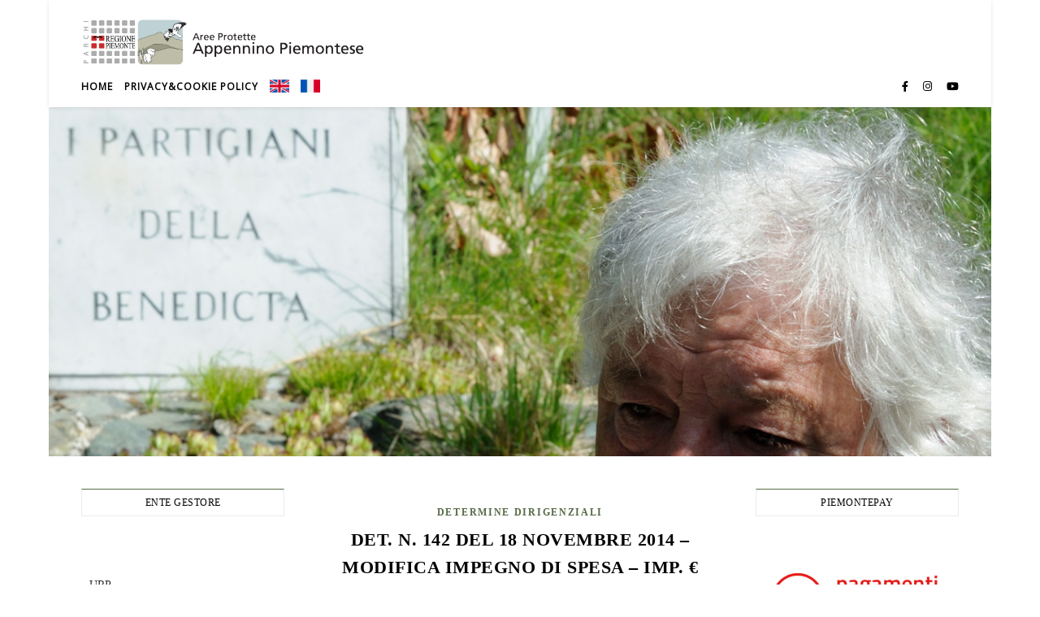

--- FILE ---
content_type: text/html; charset=UTF-8
request_url: https://www.areeprotetteappenninopiemontese.it/2014/11/19/det-n-142-del-18-novembre-2014-modifica-impegno-di-spesa-imp-230000/
body_size: 22253
content:
<!DOCTYPE html>
<html lang="it-IT">
<head>
	<meta charset="UTF-8">
	<meta name="viewport" content="width=device-width, initial-scale=1.0" />
	<link rel="profile" href="https://gmpg.org/xfn/11">

<title>Det. n. 142 del 18 novembre 2014 &#8211; Modifica Impegno di Spesa &#8211; Imp. € 2.300,00 &#8211; Aree Protette</title>
<meta name='robots' content='max-image-preview:large' />
<link rel='dns-prefetch' href='//fonts.googleapis.com' />
<link rel='dns-prefetch' href='//s.w.org' />
<link rel="alternate" type="application/rss+xml" title="Aree Protette &raquo; Feed" href="https://www.areeprotetteappenninopiemontese.it/feed/" />
<link rel="alternate" type="application/rss+xml" title="Aree Protette &raquo; Feed dei commenti" href="https://www.areeprotetteappenninopiemontese.it/comments/feed/" />
<link rel="alternate" type="application/rss+xml" title="Aree Protette &raquo; Det. n. 142 del 18 novembre 2014 &#8211; Modifica Impegno di Spesa &#8211; Imp. € 2.300,00 Feed dei commenti" href="https://www.areeprotetteappenninopiemontese.it/2014/11/19/det-n-142-del-18-novembre-2014-modifica-impegno-di-spesa-imp-230000/feed/" />
<script type="text/javascript">
window._wpemojiSettings = {"baseUrl":"https:\/\/s.w.org\/images\/core\/emoji\/14.0.0\/72x72\/","ext":".png","svgUrl":"https:\/\/s.w.org\/images\/core\/emoji\/14.0.0\/svg\/","svgExt":".svg","source":{"concatemoji":"https:\/\/www.areeprotetteappenninopiemontese.it\/wp-includes\/js\/wp-emoji-release.min.js?ver=6.0.11"}};
/*! This file is auto-generated */
!function(e,a,t){var n,r,o,i=a.createElement("canvas"),p=i.getContext&&i.getContext("2d");function s(e,t){var a=String.fromCharCode,e=(p.clearRect(0,0,i.width,i.height),p.fillText(a.apply(this,e),0,0),i.toDataURL());return p.clearRect(0,0,i.width,i.height),p.fillText(a.apply(this,t),0,0),e===i.toDataURL()}function c(e){var t=a.createElement("script");t.src=e,t.defer=t.type="text/javascript",a.getElementsByTagName("head")[0].appendChild(t)}for(o=Array("flag","emoji"),t.supports={everything:!0,everythingExceptFlag:!0},r=0;r<o.length;r++)t.supports[o[r]]=function(e){if(!p||!p.fillText)return!1;switch(p.textBaseline="top",p.font="600 32px Arial",e){case"flag":return s([127987,65039,8205,9895,65039],[127987,65039,8203,9895,65039])?!1:!s([55356,56826,55356,56819],[55356,56826,8203,55356,56819])&&!s([55356,57332,56128,56423,56128,56418,56128,56421,56128,56430,56128,56423,56128,56447],[55356,57332,8203,56128,56423,8203,56128,56418,8203,56128,56421,8203,56128,56430,8203,56128,56423,8203,56128,56447]);case"emoji":return!s([129777,127995,8205,129778,127999],[129777,127995,8203,129778,127999])}return!1}(o[r]),t.supports.everything=t.supports.everything&&t.supports[o[r]],"flag"!==o[r]&&(t.supports.everythingExceptFlag=t.supports.everythingExceptFlag&&t.supports[o[r]]);t.supports.everythingExceptFlag=t.supports.everythingExceptFlag&&!t.supports.flag,t.DOMReady=!1,t.readyCallback=function(){t.DOMReady=!0},t.supports.everything||(n=function(){t.readyCallback()},a.addEventListener?(a.addEventListener("DOMContentLoaded",n,!1),e.addEventListener("load",n,!1)):(e.attachEvent("onload",n),a.attachEvent("onreadystatechange",function(){"complete"===a.readyState&&t.readyCallback()})),(e=t.source||{}).concatemoji?c(e.concatemoji):e.wpemoji&&e.twemoji&&(c(e.twemoji),c(e.wpemoji)))}(window,document,window._wpemojiSettings);
</script>
<style type="text/css">
img.wp-smiley,
img.emoji {
	display: inline !important;
	border: none !important;
	box-shadow: none !important;
	height: 1em !important;
	width: 1em !important;
	margin: 0 0.07em !important;
	vertical-align: -0.1em !important;
	background: none !important;
	padding: 0 !important;
}
</style>
	<link rel='stylesheet' id='wpa-css-css'  href='https://www.areeprotetteappenninopiemontese.it/wp-content/plugins/wp-attachments/styles/0/wpa.css?ver=6.0.11' type='text/css' media='all' />
<link rel='stylesheet' id='wp-block-library-css'  href='https://www.areeprotetteappenninopiemontese.it/wp-includes/css/dist/block-library/style.min.css?ver=6.0.11' type='text/css' media='all' />
<style id='global-styles-inline-css' type='text/css'>
body{--wp--preset--color--black: #000000;--wp--preset--color--cyan-bluish-gray: #abb8c3;--wp--preset--color--white: #ffffff;--wp--preset--color--pale-pink: #f78da7;--wp--preset--color--vivid-red: #cf2e2e;--wp--preset--color--luminous-vivid-orange: #ff6900;--wp--preset--color--luminous-vivid-amber: #fcb900;--wp--preset--color--light-green-cyan: #7bdcb5;--wp--preset--color--vivid-green-cyan: #00d084;--wp--preset--color--pale-cyan-blue: #8ed1fc;--wp--preset--color--vivid-cyan-blue: #0693e3;--wp--preset--color--vivid-purple: #9b51e0;--wp--preset--gradient--vivid-cyan-blue-to-vivid-purple: linear-gradient(135deg,rgba(6,147,227,1) 0%,rgb(155,81,224) 100%);--wp--preset--gradient--light-green-cyan-to-vivid-green-cyan: linear-gradient(135deg,rgb(122,220,180) 0%,rgb(0,208,130) 100%);--wp--preset--gradient--luminous-vivid-amber-to-luminous-vivid-orange: linear-gradient(135deg,rgba(252,185,0,1) 0%,rgba(255,105,0,1) 100%);--wp--preset--gradient--luminous-vivid-orange-to-vivid-red: linear-gradient(135deg,rgba(255,105,0,1) 0%,rgb(207,46,46) 100%);--wp--preset--gradient--very-light-gray-to-cyan-bluish-gray: linear-gradient(135deg,rgb(238,238,238) 0%,rgb(169,184,195) 100%);--wp--preset--gradient--cool-to-warm-spectrum: linear-gradient(135deg,rgb(74,234,220) 0%,rgb(151,120,209) 20%,rgb(207,42,186) 40%,rgb(238,44,130) 60%,rgb(251,105,98) 80%,rgb(254,248,76) 100%);--wp--preset--gradient--blush-light-purple: linear-gradient(135deg,rgb(255,206,236) 0%,rgb(152,150,240) 100%);--wp--preset--gradient--blush-bordeaux: linear-gradient(135deg,rgb(254,205,165) 0%,rgb(254,45,45) 50%,rgb(107,0,62) 100%);--wp--preset--gradient--luminous-dusk: linear-gradient(135deg,rgb(255,203,112) 0%,rgb(199,81,192) 50%,rgb(65,88,208) 100%);--wp--preset--gradient--pale-ocean: linear-gradient(135deg,rgb(255,245,203) 0%,rgb(182,227,212) 50%,rgb(51,167,181) 100%);--wp--preset--gradient--electric-grass: linear-gradient(135deg,rgb(202,248,128) 0%,rgb(113,206,126) 100%);--wp--preset--gradient--midnight: linear-gradient(135deg,rgb(2,3,129) 0%,rgb(40,116,252) 100%);--wp--preset--duotone--dark-grayscale: url('#wp-duotone-dark-grayscale');--wp--preset--duotone--grayscale: url('#wp-duotone-grayscale');--wp--preset--duotone--purple-yellow: url('#wp-duotone-purple-yellow');--wp--preset--duotone--blue-red: url('#wp-duotone-blue-red');--wp--preset--duotone--midnight: url('#wp-duotone-midnight');--wp--preset--duotone--magenta-yellow: url('#wp-duotone-magenta-yellow');--wp--preset--duotone--purple-green: url('#wp-duotone-purple-green');--wp--preset--duotone--blue-orange: url('#wp-duotone-blue-orange');--wp--preset--font-size--small: 13px;--wp--preset--font-size--medium: 20px;--wp--preset--font-size--large: 36px;--wp--preset--font-size--x-large: 42px;}.has-black-color{color: var(--wp--preset--color--black) !important;}.has-cyan-bluish-gray-color{color: var(--wp--preset--color--cyan-bluish-gray) !important;}.has-white-color{color: var(--wp--preset--color--white) !important;}.has-pale-pink-color{color: var(--wp--preset--color--pale-pink) !important;}.has-vivid-red-color{color: var(--wp--preset--color--vivid-red) !important;}.has-luminous-vivid-orange-color{color: var(--wp--preset--color--luminous-vivid-orange) !important;}.has-luminous-vivid-amber-color{color: var(--wp--preset--color--luminous-vivid-amber) !important;}.has-light-green-cyan-color{color: var(--wp--preset--color--light-green-cyan) !important;}.has-vivid-green-cyan-color{color: var(--wp--preset--color--vivid-green-cyan) !important;}.has-pale-cyan-blue-color{color: var(--wp--preset--color--pale-cyan-blue) !important;}.has-vivid-cyan-blue-color{color: var(--wp--preset--color--vivid-cyan-blue) !important;}.has-vivid-purple-color{color: var(--wp--preset--color--vivid-purple) !important;}.has-black-background-color{background-color: var(--wp--preset--color--black) !important;}.has-cyan-bluish-gray-background-color{background-color: var(--wp--preset--color--cyan-bluish-gray) !important;}.has-white-background-color{background-color: var(--wp--preset--color--white) !important;}.has-pale-pink-background-color{background-color: var(--wp--preset--color--pale-pink) !important;}.has-vivid-red-background-color{background-color: var(--wp--preset--color--vivid-red) !important;}.has-luminous-vivid-orange-background-color{background-color: var(--wp--preset--color--luminous-vivid-orange) !important;}.has-luminous-vivid-amber-background-color{background-color: var(--wp--preset--color--luminous-vivid-amber) !important;}.has-light-green-cyan-background-color{background-color: var(--wp--preset--color--light-green-cyan) !important;}.has-vivid-green-cyan-background-color{background-color: var(--wp--preset--color--vivid-green-cyan) !important;}.has-pale-cyan-blue-background-color{background-color: var(--wp--preset--color--pale-cyan-blue) !important;}.has-vivid-cyan-blue-background-color{background-color: var(--wp--preset--color--vivid-cyan-blue) !important;}.has-vivid-purple-background-color{background-color: var(--wp--preset--color--vivid-purple) !important;}.has-black-border-color{border-color: var(--wp--preset--color--black) !important;}.has-cyan-bluish-gray-border-color{border-color: var(--wp--preset--color--cyan-bluish-gray) !important;}.has-white-border-color{border-color: var(--wp--preset--color--white) !important;}.has-pale-pink-border-color{border-color: var(--wp--preset--color--pale-pink) !important;}.has-vivid-red-border-color{border-color: var(--wp--preset--color--vivid-red) !important;}.has-luminous-vivid-orange-border-color{border-color: var(--wp--preset--color--luminous-vivid-orange) !important;}.has-luminous-vivid-amber-border-color{border-color: var(--wp--preset--color--luminous-vivid-amber) !important;}.has-light-green-cyan-border-color{border-color: var(--wp--preset--color--light-green-cyan) !important;}.has-vivid-green-cyan-border-color{border-color: var(--wp--preset--color--vivid-green-cyan) !important;}.has-pale-cyan-blue-border-color{border-color: var(--wp--preset--color--pale-cyan-blue) !important;}.has-vivid-cyan-blue-border-color{border-color: var(--wp--preset--color--vivid-cyan-blue) !important;}.has-vivid-purple-border-color{border-color: var(--wp--preset--color--vivid-purple) !important;}.has-vivid-cyan-blue-to-vivid-purple-gradient-background{background: var(--wp--preset--gradient--vivid-cyan-blue-to-vivid-purple) !important;}.has-light-green-cyan-to-vivid-green-cyan-gradient-background{background: var(--wp--preset--gradient--light-green-cyan-to-vivid-green-cyan) !important;}.has-luminous-vivid-amber-to-luminous-vivid-orange-gradient-background{background: var(--wp--preset--gradient--luminous-vivid-amber-to-luminous-vivid-orange) !important;}.has-luminous-vivid-orange-to-vivid-red-gradient-background{background: var(--wp--preset--gradient--luminous-vivid-orange-to-vivid-red) !important;}.has-very-light-gray-to-cyan-bluish-gray-gradient-background{background: var(--wp--preset--gradient--very-light-gray-to-cyan-bluish-gray) !important;}.has-cool-to-warm-spectrum-gradient-background{background: var(--wp--preset--gradient--cool-to-warm-spectrum) !important;}.has-blush-light-purple-gradient-background{background: var(--wp--preset--gradient--blush-light-purple) !important;}.has-blush-bordeaux-gradient-background{background: var(--wp--preset--gradient--blush-bordeaux) !important;}.has-luminous-dusk-gradient-background{background: var(--wp--preset--gradient--luminous-dusk) !important;}.has-pale-ocean-gradient-background{background: var(--wp--preset--gradient--pale-ocean) !important;}.has-electric-grass-gradient-background{background: var(--wp--preset--gradient--electric-grass) !important;}.has-midnight-gradient-background{background: var(--wp--preset--gradient--midnight) !important;}.has-small-font-size{font-size: var(--wp--preset--font-size--small) !important;}.has-medium-font-size{font-size: var(--wp--preset--font-size--medium) !important;}.has-large-font-size{font-size: var(--wp--preset--font-size--large) !important;}.has-x-large-font-size{font-size: var(--wp--preset--font-size--x-large) !important;}
</style>
<link rel='stylesheet' id='awesome-weather-css'  href='https://www.areeprotetteappenninopiemontese.it/wp-content/plugins/awesome-weather/awesome-weather.css?ver=6.0.11' type='text/css' media='all' />
<style id='awesome-weather-inline-css' type='text/css'>
.awesome-weather-wrap { font-family: 'Open Sans', sans-serif; font-weight: 400; font-size: 14px; line-height: 14px; }
</style>
<link rel='stylesheet' id='opensans-googlefont-css'  href='//fonts.googleapis.com/css?family=Open+Sans%3A400&#038;ver=6.0.11' type='text/css' media='all' />
<link rel='stylesheet' id='slick-css'  href='https://www.areeprotetteappenninopiemontese.it/wp-content/plugins/widget-post-slider/assets/css/slick.css' type='text/css' media='all' />
<link rel='stylesheet' id='font-awesome-css-css'  href='https://www.areeprotetteappenninopiemontese.it/wp-content/plugins/widget-post-slider/assets/css/font-awesome.min.css' type='text/css' media='all' />
<link rel='stylesheet' id='widget-post-slider-style-css'  href='https://www.areeprotetteappenninopiemontese.it/wp-content/plugins/widget-post-slider/assets/css/style.css?ver=6.0.11' type='text/css' media='all' />
<link rel='stylesheet' id='megamenu-css'  href='https://www.areeprotetteappenninopiemontese.it/wp-content/uploads/maxmegamenu/style.css?ver=d94eec' type='text/css' media='all' />
<link rel='stylesheet' id='dashicons-css'  href='https://www.areeprotetteappenninopiemontese.it/wp-includes/css/dashicons.min.css?ver=6.0.11' type='text/css' media='all' />
<link rel='stylesheet' id='bard-style-css'  href='https://www.areeprotetteappenninopiemontese.it/wp-content/themes/bard/style.css?ver=1.4.9.8' type='text/css' media='all' />
<link rel='stylesheet' id='fontawesome-css'  href='https://www.areeprotetteappenninopiemontese.it/wp-content/themes/bard/assets/css/fontawesome/all.min.css?ver=6.0.11' type='text/css' media='all' />
<link rel='stylesheet' id='fontello-css'  href='https://www.areeprotetteappenninopiemontese.it/wp-content/themes/bard/assets/css/fontello.css?ver=6.0.11' type='text/css' media='all' />
<link rel='stylesheet' id='scrollbar-css'  href='https://www.areeprotetteappenninopiemontese.it/wp-content/themes/bard/assets/css/perfect-scrollbar.css?ver=6.0.11' type='text/css' media='all' />
<link rel='stylesheet' id='bard-woocommerce-css'  href='https://www.areeprotetteappenninopiemontese.it/wp-content/themes/bard/assets/css/woocommerce.css?ver=6.0.11' type='text/css' media='all' />
<link rel='stylesheet' id='bard-responsive-css'  href='https://www.areeprotetteappenninopiemontese.it/wp-content/themes/bard/assets/css/responsive.css?ver=6.0.11' type='text/css' media='all' />
<script type='text/javascript' src='https://www.areeprotetteappenninopiemontese.it/wp-includes/js/jquery/jquery.min.js?ver=3.6.0' id='jquery-core-js'></script>
<script type='text/javascript' src='https://www.areeprotetteappenninopiemontese.it/wp-includes/js/jquery/jquery-migrate.min.js?ver=3.3.2' id='jquery-migrate-js'></script>
<link rel="https://api.w.org/" href="https://www.areeprotetteappenninopiemontese.it/wp-json/" /><link rel="alternate" type="application/json" href="https://www.areeprotetteappenninopiemontese.it/wp-json/wp/v2/posts/2742" /><link rel="EditURI" type="application/rsd+xml" title="RSD" href="https://www.areeprotetteappenninopiemontese.it/xmlrpc.php?rsd" />
<link rel="wlwmanifest" type="application/wlwmanifest+xml" href="https://www.areeprotetteappenninopiemontese.it/wp-includes/wlwmanifest.xml" /> 
<meta name="generator" content="WordPress 6.0.11" />
<link rel="canonical" href="https://www.areeprotetteappenninopiemontese.it/2014/11/19/det-n-142-del-18-novembre-2014-modifica-impegno-di-spesa-imp-230000/" />
<link rel='shortlink' href='https://www.areeprotetteappenninopiemontese.it/?p=2742' />
<link rel="alternate" type="application/json+oembed" href="https://www.areeprotetteappenninopiemontese.it/wp-json/oembed/1.0/embed?url=https%3A%2F%2Fwww.areeprotetteappenninopiemontese.it%2F2014%2F11%2F19%2Fdet-n-142-del-18-novembre-2014-modifica-impegno-di-spesa-imp-230000%2F" />
<link rel="alternate" type="text/xml+oembed" href="https://www.areeprotetteappenninopiemontese.it/wp-json/oembed/1.0/embed?url=https%3A%2F%2Fwww.areeprotetteappenninopiemontese.it%2F2014%2F11%2F19%2Fdet-n-142-del-18-novembre-2014-modifica-impegno-di-spesa-imp-230000%2F&#038;format=xml" />
<link rel="pingback" href="https://www.areeprotetteappenninopiemontese.it/xmlrpc.php">
<style id="bard_dynamic_css">body {background-color: #ffffff;}#top-bar {background-color: #ffffff;}#top-bar a {color: #000000;}#top-bar a:hover,#top-bar li.current-menu-item > a,#top-bar li.current-menu-ancestor > a,#top-bar .sub-menu li.current-menu-item > a,#top-bar .sub-menu li.current-menu-ancestor> a {color: #566b46;}#top-menu .sub-menu,#top-menu .sub-menu a {background-color: #ffffff;border-color: rgba(0,0,0, 0.05);}.header-logo a,.site-description,.header-socials-icon {color: #111111;}.site-description:before,.site-description:after {background: #111111;}.header-logo a:hover,.header-socials-icon:hover {color: #111111;}.entry-header {background-color: #ffffff;}#main-nav {background-color: #ffffff;box-shadow: 0px 1px 5px rgba(0,0,0, 0.1);}#main-nav a,#main-nav i,#main-nav #s {color: #000000;}.main-nav-sidebar div span,.sidebar-alt-close-btn span,.btn-tooltip {background-color: #000000;}.btn-tooltip:before {border-top-color: #000000;}#main-nav a:hover,#main-nav i:hover,#main-nav li.current-menu-item > a,#main-nav li.current-menu-ancestor > a,#main-nav .sub-menu li.current-menu-item > a,#main-nav .sub-menu li.current-menu-ancestor > a {color: #566b46;}.main-nav-sidebar:hover div span {background-color: #566b46;}#main-menu .sub-menu,#main-menu .sub-menu a {background-color: #ffffff;border-color: rgba(0,0,0, 0.05);}#main-nav #s {background-color: #ffffff;}#main-nav #s::-webkit-input-placeholder { /* Chrome/Opera/Safari */color: rgba(0,0,0, 0.7);}#main-nav #s::-moz-placeholder { /* Firefox 19+ */color: rgba(0,0,0, 0.7);}#main-nav #s:-ms-input-placeholder { /* IE 10+ */color: rgba(0,0,0, 0.7);}#main-nav #s:-moz-placeholder { /* Firefox 18- */color: rgba(0,0,0, 0.7);}/* Background */.sidebar-alt,.main-content,.featured-slider-area,#featured-links,.page-content select,.page-content input,.page-content textarea {background-color: #ffffff;}.featured-link .cv-inner {border-color: rgba(255,255,255, 0.4);}.featured-link:hover .cv-inner {border-color: rgba(255,255,255, 0.8);}#featured-links h6 {background-color: #ffffff;color: #000000;}/* Text */.page-content,.page-content select,.page-content input,.page-content textarea,.page-content .post-author a,.page-content .bard-widget a,.page-content .comment-author {color: #464646;}/* Title */.page-content h1,.page-content h2,.page-content h3,.page-content h4,.page-content h5,.page-content h6,.page-content .post-title a,.page-content .post-author a,.page-content .author-description h3 a,.page-content .related-posts h5 a,.page-content .blog-pagination .previous-page a,.page-content .blog-pagination .next-page a,blockquote,.page-content .post-share a,.page-content .read-more a {color: #030303;}.widget_wysija .widget-title h4:after {background-color: #030303;}.page-content .read-more a:hover,.page-content .post-title a:hover {color: rgba(3,3,3, 0.75);}/* Meta */.page-content .post-author,.page-content .post-comments,.page-content .post-date,.page-content .post-meta,.page-content .post-meta a,.page-content .related-post-date,.page-content .comment-meta a,.page-content .author-share a,.page-content .post-tags a,.page-content .tagcloud a,.widget_categories li,.widget_archive li,.ahse-subscribe-box p,.rpwwt-post-author,.rpwwt-post-categories,.rpwwt-post-date,.rpwwt-post-comments-number,.copyright-info,#page-footer .copyright-info a,.footer-menu-container,#page-footer .footer-menu-container a,.single-navigation span,.comment-notes {color: #a1a1a1;}.page-content input::-webkit-input-placeholder { /* Chrome/Opera/Safari */color: #a1a1a1;}.page-content input::-moz-placeholder { /* Firefox 19+ */color: #a1a1a1;}.page-content input:-ms-input-placeholder { /* IE 10+ */color: #a1a1a1;}.page-content input:-moz-placeholder { /* Firefox 18- */color: #a1a1a1;}/* Accent */a,.post-categories,#page-wrap .bard-widget.widget_text a,.scrolltop,.required {color: #566b46;}/* Disable TMP.page-content .elementor a,.page-content .elementor a:hover {color: inherit;}*/.ps-container > .ps-scrollbar-y-rail > .ps-scrollbar-y,.read-more a:after {background: #566b46;}a:hover,.scrolltop:hover {color: rgba(86,107,70, 0.8);}blockquote {border-color: #566b46;}.widget-title h4 {border-top-color: #566b46;}/* Selection */::-moz-selection {color: #ffffff;background: #566b46;}::selection {color: #ffffff;background: #566b46;}/* Border */.page-content .post-footer,.blog-list-style,.page-content .author-description,.page-content .related-posts,.page-content .entry-comments,.page-content .bard-widget li,.page-content #wp-calendar,.page-content #wp-calendar caption,.page-content #wp-calendar tbody td,.page-content .widget_nav_menu li a,.page-content .tagcloud a,.page-content select,.page-content input,.page-content textarea,.post-tags a,.gallery-caption,.wp-caption-text,table tr,table th,table td,pre,.single-navigation {border-color: #e8e8e8;}#main-menu > li:after,.border-divider,hr {background-color: #e8e8e8;}/* Buttons */.widget_search .svg-fa-wrap,.widget_search #searchsubmit,.wp-block-search button,.page-content .submit,.page-content .blog-pagination.numeric a,.page-content .post-password-form input[type="submit"],.page-content .wpcf7 [type="submit"] {color: #ffffff;background-color: #333333;}.page-content .submit:hover,.page-content .blog-pagination.numeric a:hover,.page-content .blog-pagination.numeric span,.page-content .bard-subscribe-box input[type="submit"],.page-content .widget_wysija input[type="submit"],.page-content .post-password-form input[type="submit"]:hover,.page-content .wpcf7 [type="submit"]:hover {color: #ffffff;background-color: #566b46;}/* Image Overlay */.image-overlay,#infscr-loading,.page-content h4.image-overlay {color: #ffffff;background-color: rgba(73,73,73, 0.2);}.image-overlay a,.post-slider .prev-arrow,.post-slider .next-arrow,.page-content .image-overlay a,#featured-slider .slider-dots {color: #ffffff;}.slide-caption {background: rgba(255,255,255, 0.95);}#featured-slider .prev-arrow,#featured-slider .next-arrow,#featured-slider .slick-active,.slider-title:after {background: #ffffff;}.footer-socials,.footer-widgets {background: #ffffff;}.instagram-title {background: rgba(255,255,255, 0.85);}#page-footer,#page-footer a,#page-footer select,#page-footer input,#page-footer textarea {color: #222222;}#page-footer #s::-webkit-input-placeholder { /* Chrome/Opera/Safari */color: #222222;}#page-footer #s::-moz-placeholder { /* Firefox 19+ */color: #222222;}#page-footer #s:-ms-input-placeholder { /* IE 10+ */color: #222222;}#page-footer #s:-moz-placeholder { /* Firefox 18- */color: #222222;}/* Title */#page-footer h1,#page-footer h2,#page-footer h3,#page-footer h4,#page-footer h5,#page-footer h6,#page-footer .footer-socials a{color: #111111;}#page-footer a:hover {color: #566b46;}/* Border */#page-footer a,#page-footer .bard-widget li,#page-footer #wp-calendar,#page-footer #wp-calendar caption,#page-footer #wp-calendar tbody td,#page-footer .widget_nav_menu li a,#page-footer select,#page-footer input,#page-footer textarea,#page-footer .widget-title h4:before,#page-footer .widget-title h4:after,.alt-widget-title,.footer-widgets {border-color: #e8e8e8;}.sticky,.footer-copyright,.bard-widget.widget_wysija {background-color: #f6f6f6;}.bard-preloader-wrap {background-color: #ffffff;}.boxed-wrapper {max-width: 1160px;}.sidebar-alt {max-width: 320px;left: -320px; padding: 85px 35px 0px;}.sidebar-left,.sidebar-right {width: 282px;}.main-container {width: calc(100% - 564px);width: -webkit-calc(100% - 564px);}#top-bar > div,#main-nav > div,#featured-links,.main-content,.page-footer-inner,.featured-slider-area.boxed-wrapper {padding-left: 40px;padding-right: 40px;}.blog-list-style {width: 100%;padding-bottom: 35px;}.blog-list-style .has-post-thumbnail .post-media {float: left;max-width: 300px;width: 100%;}.blog-list-style .has-post-thumbnail .post-content-wrap {width: calc(100% - 300px);width: -webkit-calc(100% - 300px);float: left;padding-left: 32px;}.blog-list-style .post-header, .blog-list-style .read-more {text-align: left;}.bard-instagram-widget #sb_instagram {max-width: none !important;}.bard-instagram-widget #sbi_images {display: -webkit-box;display: -ms-flexbox;display: flex;}.bard-instagram-widget #sbi_images .sbi_photo {height: auto !important;}.bard-instagram-widget #sbi_images .sbi_photo img {display: block !important;}.bard-widget #sbi_images .sbi_photo {height: auto !important;}.bard-widget #sbi_images .sbi_photo img {display: block !important;}.entry-header {height: 450px;background-image: url(https://www.areeprotetteappenninopiemontese.it/wp-content/uploads/2019/12/28-maggio-2015-Benedicta-DSC_3916.jpg);background-size: cover;}.entry-header {background-position: center center;}.logo-img {max-width: 500px;}#main-nav {text-align: left;}.main-nav-buttons { float: left; margin-right: 20px;}.main-nav-icons { float: right; margin-left: 20px;}#main-menu {padding-left: 0 !important;}#featured-links .featured-link {margin-right: 25px;}#featured-links .featured-link:last-of-type {margin-right: 0;}#featured-links .featured-link {width: calc( (100% - -25px) / 0 - 1px);width: -webkit-calc( (100% - -25px) / 0- 1px);}.featured-link:nth-child(1) .cv-inner {display: none;}.featured-link:nth-child(2) .cv-inner {display: none;}.featured-link:nth-child(3) .cv-inner {display: none;}.blog-grid > li {display: inline-block;vertical-align: top;margin-right: 32px;margin-bottom: 35px;}.blog-grid > li.blog-grid-style {width: calc((100% - 32px ) /2 - 1px);width: -webkit-calc((100% - 32px ) /2 - 1px);}@media screen and ( min-width: 979px ) {.blog-grid > .blog-list-style:nth-last-of-type(-n+1) {margin-bottom: 0;}.blog-grid > .blog-grid-style:nth-last-of-type(-n+2) { margin-bottom: 0;}}@media screen and ( max-width: 640px ) {.blog-grid > li:nth-last-of-type(-n+1) {margin-bottom: 0;}}.blog-grid > li:nth-of-type(2n+2) {margin-right: 0;}.sidebar-right {padding-left: 32px;}.sidebar-left {padding-right: 32px;}.blog-classic-style .post-content > p:first-of-type:first-letter,.single .post-content > p:not(.wp-block-tag-cloud):first-of-type:first-letter,article.page .post-content > p:first-child:first-letter {float: left;margin: 6px 9px 0 -1px;font-family: 'Montserrat';font-weight: normal;font-style: normal;font-size: 81px;line-height: 65px;text-align: center;text-transform: uppercase;}@-moz-document url-prefix() {.blog-classic-style .post-content > p:first-of-type:first-letter,.single .post-content > p:not(.wp-block-tag-cloud):first-of-type:first-letter,article.page .post-content > p:first-child:first-letter {margin-top: 10px !important;}}@media screen and ( max-width: 768px ) {#featured-links {display: none;}}@media screen and ( max-width: 640px ) {.related-posts {display: none;}}.header-logo a {font-family: 'Arizonia';}#top-menu li a {font-family: 'Open Sans';}#main-menu li a {font-family: 'Open Sans';}#mobile-menu li {font-family: 'Open Sans';}#top-menu li a,#main-menu li a,#mobile-menu li {text-transform: uppercase;}.footer-widgets .page-footer-inner > .bard-widget {width: 30%;margin-right: 5%;}.footer-widgets .page-footer-inner > .bard-widget:nth-child(3n+3) {margin-right: 0;}.footer-widgets .page-footer-inner > .bard-widget:nth-child(3n+4) {clear: both;}.woocommerce div.product .stock,.woocommerce div.product p.price,.woocommerce div.product span.price,.woocommerce ul.products li.product .price,.woocommerce-Reviews .woocommerce-review__author,.woocommerce form .form-row .required,.woocommerce form .form-row.woocommerce-invalid label,.woocommerce .page-content div.product .woocommerce-tabs ul.tabs li a {color: #464646;}.woocommerce a.remove:hover {color: #464646 !important;}.woocommerce a.remove,.woocommerce .product_meta,.page-content .woocommerce-breadcrumb,.page-content .woocommerce-review-link,.page-content .woocommerce-breadcrumb a,.page-content .woocommerce-MyAccount-navigation-link a,.woocommerce .woocommerce-info:before,.woocommerce .page-content .woocommerce-result-count,.woocommerce-page .page-content .woocommerce-result-count,.woocommerce-Reviews .woocommerce-review__published-date,.woocommerce .product_list_widget .quantity,.woocommerce .widget_products .amount,.woocommerce .widget_price_filter .price_slider_amount,.woocommerce .widget_recently_viewed_products .amount,.woocommerce .widget_top_rated_products .amount,.woocommerce .widget_recent_reviews .reviewer {color: #a1a1a1;}.woocommerce a.remove {color: #a1a1a1 !important;}p.demo_store,.woocommerce-store-notice,.woocommerce span.onsale { background-color: #566b46;}.woocommerce .star-rating::before,.woocommerce .star-rating span::before,.woocommerce .page-content ul.products li.product .button,.page-content .woocommerce ul.products li.product .button,.page-content .woocommerce-MyAccount-navigation-link.is-active a,.page-content .woocommerce-MyAccount-navigation-link a:hover,.woocommerce-message::before { color: #566b46;}.woocommerce form.login,.woocommerce form.register,.woocommerce-account fieldset,.woocommerce form.checkout_coupon,.woocommerce .woocommerce-info,.woocommerce .woocommerce-error,.woocommerce .woocommerce-message,.woocommerce .widget_shopping_cart .total,.woocommerce.widget_shopping_cart .total,.woocommerce-Reviews .comment_container,.woocommerce-cart #payment ul.payment_methods,#add_payment_method #payment ul.payment_methods,.woocommerce-checkout #payment ul.payment_methods,.woocommerce div.product .woocommerce-tabs ul.tabs::before,.woocommerce div.product .woocommerce-tabs ul.tabs::after,.woocommerce div.product .woocommerce-tabs ul.tabs li,.woocommerce .woocommerce-MyAccount-navigation-link,.select2-container--default .select2-selection--single {border-color: #e8e8e8;}.woocommerce-cart #payment,#add_payment_method #payment,.woocommerce-checkout #payment,.woocommerce .woocommerce-info,.woocommerce .woocommerce-error,.woocommerce .woocommerce-message,.woocommerce div.product .woocommerce-tabs ul.tabs li {background-color: rgba(232,232,232, 0.3);}.woocommerce-cart #payment div.payment_box::before,#add_payment_method #payment div.payment_box::before,.woocommerce-checkout #payment div.payment_box::before {border-color: rgba(232,232,232, 0.5);}.woocommerce-cart #payment div.payment_box,#add_payment_method #payment div.payment_box,.woocommerce-checkout #payment div.payment_box {background-color: rgba(232,232,232, 0.5);}.page-content .woocommerce input.button,.page-content .woocommerce a.button,.page-content .woocommerce a.button.alt,.page-content .woocommerce button.button.alt,.page-content .woocommerce input.button.alt,.page-content .woocommerce #respond input#submit.alt,.woocommerce .page-content .widget_product_search input[type="submit"],.woocommerce .page-content .woocommerce-message .button,.woocommerce .page-content a.button.alt,.woocommerce .page-content button.button.alt,.woocommerce .page-content #respond input#submit,.woocommerce .page-content .widget_price_filter .button,.woocommerce .page-content .woocommerce-message .button,.woocommerce-page .page-content .woocommerce-message .button {color: #ffffff;background-color: #333333;}.page-content .woocommerce input.button:hover,.page-content .woocommerce a.button:hover,.page-content .woocommerce a.button.alt:hover,.page-content .woocommerce button.button.alt:hover,.page-content .woocommerce input.button.alt:hover,.page-content .woocommerce #respond input#submit.alt:hover,.woocommerce .page-content .woocommerce-message .button:hover,.woocommerce .page-content a.button.alt:hover,.woocommerce .page-content button.button.alt:hover,.woocommerce .page-content #respond input#submit:hover,.woocommerce .page-content .widget_price_filter .button:hover,.woocommerce .page-content .woocommerce-message .button:hover,.woocommerce-page .page-content .woocommerce-message .button:hover {color: #ffffff;background-color: #566b46;}#loadFacebookG{width:35px;height:35px;display:block;position:relative;margin:auto}.facebook_blockG{background-color:#00a9ff;border:1px solid #00a9ff;float:left;height:25px;margin-left:2px;width:7px;opacity:.1;animation-name:bounceG;-o-animation-name:bounceG;-ms-animation-name:bounceG;-webkit-animation-name:bounceG;-moz-animation-name:bounceG;animation-duration:1.235s;-o-animation-duration:1.235s;-ms-animation-duration:1.235s;-webkit-animation-duration:1.235s;-moz-animation-duration:1.235s;animation-iteration-count:infinite;-o-animation-iteration-count:infinite;-ms-animation-iteration-count:infinite;-webkit-animation-iteration-count:infinite;-moz-animation-iteration-count:infinite;animation-direction:normal;-o-animation-direction:normal;-ms-animation-direction:normal;-webkit-animation-direction:normal;-moz-animation-direction:normal;transform:scale(0.7);-o-transform:scale(0.7);-ms-transform:scale(0.7);-webkit-transform:scale(0.7);-moz-transform:scale(0.7)}#blockG_1{animation-delay:.3695s;-o-animation-delay:.3695s;-ms-animation-delay:.3695s;-webkit-animation-delay:.3695s;-moz-animation-delay:.3695s}#blockG_2{animation-delay:.496s;-o-animation-delay:.496s;-ms-animation-delay:.496s;-webkit-animation-delay:.496s;-moz-animation-delay:.496s}#blockG_3{animation-delay:.6125s;-o-animation-delay:.6125s;-ms-animation-delay:.6125s;-webkit-animation-delay:.6125s;-moz-animation-delay:.6125s}@keyframes bounceG{0%{transform:scale(1.2);opacity:1}100%{transform:scale(0.7);opacity:.1}}@-o-keyframes bounceG{0%{-o-transform:scale(1.2);opacity:1}100%{-o-transform:scale(0.7);opacity:.1}}@-ms-keyframes bounceG{0%{-ms-transform:scale(1.2);opacity:1}100%{-ms-transform:scale(0.7);opacity:.1}}@-webkit-keyframes bounceG{0%{-webkit-transform:scale(1.2);opacity:1}100%{-webkit-transform:scale(0.7);opacity:.1}}@-moz-keyframes bounceG{0%{-moz-transform:scale(1.2);opacity:1}100%{-moz-transform:scale(0.7);opacity:.1}}</style><link rel="icon" href="https://www.areeprotetteappenninopiemontese.it/wp-content/uploads/2022/09/cropped-logo-tondo-trasparente-32x32.png" sizes="32x32" />
<link rel="icon" href="https://www.areeprotetteappenninopiemontese.it/wp-content/uploads/2022/09/cropped-logo-tondo-trasparente-192x192.png" sizes="192x192" />
<link rel="apple-touch-icon" href="https://www.areeprotetteappenninopiemontese.it/wp-content/uploads/2022/09/cropped-logo-tondo-trasparente-180x180.png" />
<meta name="msapplication-TileImage" content="https://www.areeprotetteappenninopiemontese.it/wp-content/uploads/2022/09/cropped-logo-tondo-trasparente-270x270.png" />
<style type="text/css">/** Mega Menu CSS: fs **/</style>
</head>

<body data-rsssl=1 class="post-template-default single single-post postid-2742 single-format-standard wp-custom-logo wp-embed-responsive mega-menu-max-mega-menu-7 mega-menu-max-mega-menu-3 mega-menu-max-mega-menu-4 mega-menu-max-mega-menu-5 mega-menu-max-mega-menu-6 mega-menu-max-mega-menu-8 mega-menu-max-mega-menu-1 mega-menu-max-mega-menu-2 metaslider-plugin">
	<svg xmlns="http://www.w3.org/2000/svg" viewBox="0 0 0 0" width="0" height="0" focusable="false" role="none" style="visibility: hidden; position: absolute; left: -9999px; overflow: hidden;" ><defs><filter id="wp-duotone-dark-grayscale"><feColorMatrix color-interpolation-filters="sRGB" type="matrix" values=" .299 .587 .114 0 0 .299 .587 .114 0 0 .299 .587 .114 0 0 .299 .587 .114 0 0 " /><feComponentTransfer color-interpolation-filters="sRGB" ><feFuncR type="table" tableValues="0 0.49803921568627" /><feFuncG type="table" tableValues="0 0.49803921568627" /><feFuncB type="table" tableValues="0 0.49803921568627" /><feFuncA type="table" tableValues="1 1" /></feComponentTransfer><feComposite in2="SourceGraphic" operator="in" /></filter></defs></svg><svg xmlns="http://www.w3.org/2000/svg" viewBox="0 0 0 0" width="0" height="0" focusable="false" role="none" style="visibility: hidden; position: absolute; left: -9999px; overflow: hidden;" ><defs><filter id="wp-duotone-grayscale"><feColorMatrix color-interpolation-filters="sRGB" type="matrix" values=" .299 .587 .114 0 0 .299 .587 .114 0 0 .299 .587 .114 0 0 .299 .587 .114 0 0 " /><feComponentTransfer color-interpolation-filters="sRGB" ><feFuncR type="table" tableValues="0 1" /><feFuncG type="table" tableValues="0 1" /><feFuncB type="table" tableValues="0 1" /><feFuncA type="table" tableValues="1 1" /></feComponentTransfer><feComposite in2="SourceGraphic" operator="in" /></filter></defs></svg><svg xmlns="http://www.w3.org/2000/svg" viewBox="0 0 0 0" width="0" height="0" focusable="false" role="none" style="visibility: hidden; position: absolute; left: -9999px; overflow: hidden;" ><defs><filter id="wp-duotone-purple-yellow"><feColorMatrix color-interpolation-filters="sRGB" type="matrix" values=" .299 .587 .114 0 0 .299 .587 .114 0 0 .299 .587 .114 0 0 .299 .587 .114 0 0 " /><feComponentTransfer color-interpolation-filters="sRGB" ><feFuncR type="table" tableValues="0.54901960784314 0.98823529411765" /><feFuncG type="table" tableValues="0 1" /><feFuncB type="table" tableValues="0.71764705882353 0.25490196078431" /><feFuncA type="table" tableValues="1 1" /></feComponentTransfer><feComposite in2="SourceGraphic" operator="in" /></filter></defs></svg><svg xmlns="http://www.w3.org/2000/svg" viewBox="0 0 0 0" width="0" height="0" focusable="false" role="none" style="visibility: hidden; position: absolute; left: -9999px; overflow: hidden;" ><defs><filter id="wp-duotone-blue-red"><feColorMatrix color-interpolation-filters="sRGB" type="matrix" values=" .299 .587 .114 0 0 .299 .587 .114 0 0 .299 .587 .114 0 0 .299 .587 .114 0 0 " /><feComponentTransfer color-interpolation-filters="sRGB" ><feFuncR type="table" tableValues="0 1" /><feFuncG type="table" tableValues="0 0.27843137254902" /><feFuncB type="table" tableValues="0.5921568627451 0.27843137254902" /><feFuncA type="table" tableValues="1 1" /></feComponentTransfer><feComposite in2="SourceGraphic" operator="in" /></filter></defs></svg><svg xmlns="http://www.w3.org/2000/svg" viewBox="0 0 0 0" width="0" height="0" focusable="false" role="none" style="visibility: hidden; position: absolute; left: -9999px; overflow: hidden;" ><defs><filter id="wp-duotone-midnight"><feColorMatrix color-interpolation-filters="sRGB" type="matrix" values=" .299 .587 .114 0 0 .299 .587 .114 0 0 .299 .587 .114 0 0 .299 .587 .114 0 0 " /><feComponentTransfer color-interpolation-filters="sRGB" ><feFuncR type="table" tableValues="0 0" /><feFuncG type="table" tableValues="0 0.64705882352941" /><feFuncB type="table" tableValues="0 1" /><feFuncA type="table" tableValues="1 1" /></feComponentTransfer><feComposite in2="SourceGraphic" operator="in" /></filter></defs></svg><svg xmlns="http://www.w3.org/2000/svg" viewBox="0 0 0 0" width="0" height="0" focusable="false" role="none" style="visibility: hidden; position: absolute; left: -9999px; overflow: hidden;" ><defs><filter id="wp-duotone-magenta-yellow"><feColorMatrix color-interpolation-filters="sRGB" type="matrix" values=" .299 .587 .114 0 0 .299 .587 .114 0 0 .299 .587 .114 0 0 .299 .587 .114 0 0 " /><feComponentTransfer color-interpolation-filters="sRGB" ><feFuncR type="table" tableValues="0.78039215686275 1" /><feFuncG type="table" tableValues="0 0.94901960784314" /><feFuncB type="table" tableValues="0.35294117647059 0.47058823529412" /><feFuncA type="table" tableValues="1 1" /></feComponentTransfer><feComposite in2="SourceGraphic" operator="in" /></filter></defs></svg><svg xmlns="http://www.w3.org/2000/svg" viewBox="0 0 0 0" width="0" height="0" focusable="false" role="none" style="visibility: hidden; position: absolute; left: -9999px; overflow: hidden;" ><defs><filter id="wp-duotone-purple-green"><feColorMatrix color-interpolation-filters="sRGB" type="matrix" values=" .299 .587 .114 0 0 .299 .587 .114 0 0 .299 .587 .114 0 0 .299 .587 .114 0 0 " /><feComponentTransfer color-interpolation-filters="sRGB" ><feFuncR type="table" tableValues="0.65098039215686 0.40392156862745" /><feFuncG type="table" tableValues="0 1" /><feFuncB type="table" tableValues="0.44705882352941 0.4" /><feFuncA type="table" tableValues="1 1" /></feComponentTransfer><feComposite in2="SourceGraphic" operator="in" /></filter></defs></svg><svg xmlns="http://www.w3.org/2000/svg" viewBox="0 0 0 0" width="0" height="0" focusable="false" role="none" style="visibility: hidden; position: absolute; left: -9999px; overflow: hidden;" ><defs><filter id="wp-duotone-blue-orange"><feColorMatrix color-interpolation-filters="sRGB" type="matrix" values=" .299 .587 .114 0 0 .299 .587 .114 0 0 .299 .587 .114 0 0 .299 .587 .114 0 0 " /><feComponentTransfer color-interpolation-filters="sRGB" ><feFuncR type="table" tableValues="0.098039215686275 1" /><feFuncG type="table" tableValues="0 0.66274509803922" /><feFuncB type="table" tableValues="0.84705882352941 0.41960784313725" /><feFuncA type="table" tableValues="1 1" /></feComponentTransfer><feComposite in2="SourceGraphic" operator="in" /></filter></defs></svg>
	<!-- Preloader -->
	
	<!-- Page Wrapper -->
	<div id="page-wrap">

		<!-- Boxed Wrapper -->
		<div id="page-header" class="boxed-wrapper">

		
<div id="top-bar" class="clear-fix">
	<div >
	<div class="header-logo">
				
					
					<a href="https://www.areeprotetteappenninopiemontese.it/" title="Aree Protette" class="logo-img">
						<img src="https://www.areeprotetteappenninopiemontese.it/wp-content/uploads/2020/09/logo-APAP-con-Regione-Parchi.jpeg" width="1299" height="224" alt="Aree Protette">
					</a>

								
								
								
			</div>
		
	<div class="top-bar-socials">

					<a href="https://www.facebook.com/AreeProtetteAppenninoPiemontese/" target="_blank">
				<span class="top-bar-socials-icon"><i class="fab fa-facebook-f"></i></span>
							</a>
		
					<a href="https://www.instagram.com/appenninopiemontese/?hl=it" target="_blank">
				<span class="top-bar-socials-icon"><i class="fab fa-instagram"></i></span>
							</a>
		
					<a href="https://www.youtube.com/channel/UCDI3N66nrlmdWm6gjp37G-A" target="_blank">
				<span class="top-bar-socials-icon"><i class="fab fa-youtube"></i></span>
							</a>
		
		
	</div>

	<nav class="top-menu-container"><ul id="top-menu" class=""><li id="menu-item-7690" class="menu-item menu-item-type-post_type menu-item-object-page menu-item-home menu-item-7690"><a href="https://www.areeprotetteappenninopiemontese.it/">Home</a></li>
<li id="menu-item-10234" class="menu-item menu-item-type-custom menu-item-object-custom menu-item-10234"><a target="_blank" rel="noopener" href="https://privacy.nelcomune.it/areeprotetteappenninopiemontese.it">Privacy&#038;Cookie Policy</a></li>
<li id="menu-item-8997" class="menu-item menu-item-type-post_type menu-item-object-post menu-item-8997"><a href="https://www.areeprotetteappenninopiemontese.it/2009/08/26/english/"><img src="https://www.areeprotetteappenninopiemontese.it/wp-content/uploads/2019/07/flag-uk.png" width="24" style="position:relative; top:7px;margin:0 auto;"/></a></li>
<li id="menu-item-8999" class="menu-item menu-item-type-post_type menu-item-object-post menu-item-8999"><a href="https://www.areeprotetteappenninopiemontese.it/2009/08/27/francais/"><img src="https://www.areeprotetteappenninopiemontese.it/wp-content/uploads/2019/07/flag-fr.png" width="24" style="position:relative; top:7px;margin:0 auto;"/></a></li>
</ul></nav>				
			<!-- Mobile Menu Button -->
			<span class="mobile-menu-btn">
				<i class="fa fa-bars"></i>
			</span>

			<nav class="mobile-menu-container"><ul id="mobile-menu" class=""><li class="menu-item menu-item-type-post_type menu-item-object-page menu-item-home menu-item-7690"><a href="https://www.areeprotetteappenninopiemontese.it/">Home</a></li>
<li class="menu-item menu-item-type-custom menu-item-object-custom menu-item-10234"><a target="_blank" rel="noopener" href="https://privacy.nelcomune.it/areeprotetteappenninopiemontese.it">Privacy&#038;Cookie Policy</a></li>
<li class="menu-item menu-item-type-post_type menu-item-object-post menu-item-8997"><a href="https://www.areeprotetteappenninopiemontese.it/2009/08/26/english/"><img src="https://www.areeprotetteappenninopiemontese.it/wp-content/uploads/2019/07/flag-uk.png" width="24" style="position:relative; top:7px;margin:0 auto;"/></a></li>
<li class="menu-item menu-item-type-post_type menu-item-object-post menu-item-8999"><a href="https://www.areeprotetteappenninopiemontese.it/2009/08/27/francais/"><img src="https://www.areeprotetteappenninopiemontese.it/wp-content/uploads/2019/07/flag-fr.png" width="24" style="position:relative; top:7px;margin:0 auto;"/></a></li>
</ul></nav>
	</div>
</div><!-- #top-bar -->


	<div class="entry-header" data-parallax="" data-image="https://www.areeprotetteappenninopiemontese.it/wp-content/uploads/2019/12/28-maggio-2015-Benedicta-DSC_3916.jpg">
		<div class="cv-outer">
		<div class="cv-inner">
			<!-- MOD -->
			<!--
			<div class="header-logo">
				
					
					<a href="https://www.areeprotetteappenninopiemontese.it/" title="Aree Protette" class="logo-img">
						<img src="https://www.areeprotetteappenninopiemontese.it/wp-content/uploads/2020/09/logo-APAP-con-Regione-Parchi.jpeg" width="1299" height="224" alt="Aree Protette">
					</a>

								
								
								
			</div>
				-->

			
		</div>
		</div>
	</div>


		</div><!-- .boxed-wrapper -->

		<!-- Page Content -->
		<div class="page-content">
			
			
<!-- Page Content -->
<div class="main-content clear-fix boxed-wrapper" data-sidebar-sticky="1">


	
<div class="sidebar-left-wrap">
	<aside class="sidebar-left">
		<div id="text-3" class="bard-widget widget_text"><div class="widget-title"><h4>ENTE GESTORE</h4></div>			<div class="textwidget"></div>
		</div><div id="maxmegamenu-3" class="bard-widget widget_maxmegamenu"><div id="mega-menu-wrap-max_mega_menu_1" class="mega-menu-wrap"><div class="mega-menu-toggle"><div class="mega-toggle-blocks-left"></div><div class="mega-toggle-blocks-center"></div><div class="mega-toggle-blocks-right"><div class='mega-toggle-block mega-menu-toggle-block mega-toggle-block-1' id='mega-toggle-block-1' tabindex='0'><span class='mega-toggle-label' role='button' aria-expanded='false'><span class='mega-toggle-label-closed'>MENU</span><span class='mega-toggle-label-open'>MENU</span></span></div></div></div><ul id="mega-menu-max_mega_menu_1" class="mega-menu max-mega-menu mega-menu-horizontal mega-no-js" data-event="click" data-effect="disabled" data-effect-speed="200" data-effect-mobile="disabled" data-effect-speed-mobile="0" data-mobile-force-width="false" data-second-click="go" data-document-click="collapse" data-vertical-behaviour="standard" data-breakpoint="600" data-unbind="true" data-mobile-state="collapse_all" data-hover-intent-timeout="300" data-hover-intent-interval="100"><li class='mega-menu-item mega-menu-item-type-post_type mega-menu-item-object-post mega-align-bottom-left mega-menu-flyout mega-menu-item-7279' id='mega-menu-item-7279'><a class="mega-menu-link" href="https://www.areeprotetteappenninopiemontese.it/2013/10/21/ufficio-relazioni-con-il-pubblico/" tabindex="0">URP</a></li><li class='mega-menu-item mega-menu-item-type-post_type mega-menu-item-object-post mega-menu-item-has-children mega-align-bottom-left mega-menu-flyout mega-item-align-float-left mega-menu-item-7282' id='mega-menu-item-7282'><a class="mega-menu-link" href="https://www.areeprotetteappenninopiemontese.it/2013/10/20/decreto-legislativo-332013/" aria-haspopup="true" aria-expanded="false" tabindex="0">Amministrazione Trasparente<span class="mega-indicator"></span></a>
<ul class="mega-sub-menu">
<li class='mega-menu-item mega-menu-item-type-taxonomy mega-menu-item-object-category mega-menu-item-7281' id='mega-menu-item-7281'><a class="mega-menu-link" href="https://www.areeprotetteappenninopiemontese.it/category/amministrazione-trasparente/disposizioni-generali/">DISPOSIZIONI GENERALI</a></li><li class='mega-menu-item mega-menu-item-type-post_type mega-menu-item-object-post mega-has-icon mega-icon-left mega-hide-sub-menu-on-mobile mega-menu-item-9902' id='mega-menu-item-9902'><a class="dashicons-yes mega-menu-link" href="https://www.areeprotetteappenninopiemontese.it/2013/10/20/programma-per-la-trasparenza-e-lintegrita/">Piano triennale per la prevenzione della corruzione e della trasparenza</a></li><li class='mega-menu-item mega-menu-item-type-post_type mega-menu-item-object-post mega-has-icon mega-icon-left mega-menu-item-9903' id='mega-menu-item-9903'><a class="dashicons-saved mega-menu-link" href="https://www.areeprotetteappenninopiemontese.it/2013/10/21/atti-generali/">Atti generali</a></li><li class='mega-menu-item mega-menu-item-type-post_type mega-menu-item-object-post mega-has-icon mega-icon-left mega-menu-item-9904' id='mega-menu-item-9904'><a class="dashicons-saved mega-menu-link" href="https://www.areeprotetteappenninopiemontese.it/2013/10/21/oneri-informativi-per-cittadini-e-imprese/">Oneri informativi per cittadini e imprese</a></li><li class='mega-menu-item mega-menu-item-type-post_type mega-menu-item-object-post mega-has-icon mega-icon-left mega-menu-item-9907' id='mega-menu-item-9907'><a class="dashicons-saved mega-menu-link" href="https://www.areeprotetteappenninopiemontese.it/2019/09/26/burocrazia-zero/">Burocrazia zero</a></li><li class='mega-menu-item mega-menu-item-type-taxonomy mega-menu-item-object-category mega-menu-item-7283' id='mega-menu-item-7283'><a class="mega-menu-link" href="https://www.areeprotetteappenninopiemontese.it/category/amministrazione-trasparente/organizzazione/">ORGANIZZAZIONE</a></li><li class='mega-menu-item mega-menu-item-type-post_type mega-menu-item-object-post mega-has-icon mega-icon-left mega-menu-item-34177' id='mega-menu-item-34177'><a class="dashicons-saved mega-menu-link" href="https://www.areeprotetteappenninopiemontese.it/2025/11/11/organi-di-indirizzo-politico-commissario-straordinario/">Titolari di incarichi politici, di amministrazione, di direzione o di governo</a></li><li class='mega-menu-item mega-menu-item-type-post_type mega-menu-item-object-post mega-has-icon mega-icon-left mega-menu-item-9924' id='mega-menu-item-9924'><a class="dashicons-saved mega-menu-link" href="https://www.areeprotetteappenninopiemontese.it/2013/10/20/sanzioni-per-mancata-comunicazione-dei-dati/">Sanzioni per mancata comunicazione dei dati</a></li><li class='mega-menu-item mega-menu-item-type-post_type mega-menu-item-object-post mega-has-icon mega-icon-left mega-menu-item-9925' id='mega-menu-item-9925'><a class="dashicons-saved mega-menu-link" href="https://www.areeprotetteappenninopiemontese.it/2013/10/20/rendiconti-gruppi-consiliari-regionali-provinciali/">Rendiconti gruppi consiliari regionali / provinciali</a></li><li class='mega-menu-item mega-menu-item-type-post_type mega-menu-item-object-post mega-has-icon mega-icon-left mega-menu-item-34171' id='mega-menu-item-34171'><a class="dashicons-saved mega-menu-link" href="https://www.areeprotetteappenninopiemontese.it/2025/11/11/articolazione-degli-uffici-2/">Articolazione degli uffici</a></li><li class='mega-menu-item mega-menu-item-type-post_type mega-menu-item-object-post mega-has-icon mega-icon-left mega-menu-item-9927' id='mega-menu-item-9927'><a class="dashicons-saved mega-menu-link" href="https://www.areeprotetteappenninopiemontese.it/2013/10/20/telefono-e-posta-elettronica/">Telefono e posta elettronica</a></li><li class='mega-menu-item mega-menu-item-type-taxonomy mega-menu-item-object-category mega-menu-item-7284' id='mega-menu-item-7284'><a class="mega-menu-link" href="https://www.areeprotetteappenninopiemontese.it/category/amministrazione-trasparente/consulenti-e-collaboratori/">CONSULENTI E COLLABORATORI</a></li><li class='mega-menu-item mega-menu-item-type-taxonomy mega-menu-item-object-category mega-has-icon mega-icon-left mega-menu-item-9928' id='mega-menu-item-9928'><a class="dashicons-saved mega-menu-link" href="https://www.areeprotetteappenninopiemontese.it/category/amministrazione-trasparente/consulenti-e-collaboratori/">Titolari di incarichi di collaborazione o consulenza</a></li><li class='mega-menu-item mega-menu-item-type-taxonomy mega-menu-item-object-category mega-menu-item-11303' id='mega-menu-item-11303'><a class="mega-menu-link" href="https://www.areeprotetteappenninopiemontese.it/category/amministrazione-trasparente/personale/">PERSONALE</a></li><li class='mega-menu-item mega-menu-item-type-taxonomy mega-menu-item-object-category mega-has-icon mega-icon-left mega-menu-item-8583' id='mega-menu-item-8583'><a class="dashicons-saved mega-menu-link" href="https://www.areeprotetteappenninopiemontese.it/category/amministrazione-trasparente/incarichi-amministrativi-di-vertice/">Titolari di incarichi dirigenziali amministrativi di vertice</a></li><li class='mega-menu-item mega-menu-item-type-taxonomy mega-menu-item-object-category mega-has-icon mega-icon-left mega-menu-item-12217' id='mega-menu-item-12217'><a class="dashicons-saved mega-menu-link" href="https://www.areeprotetteappenninopiemontese.it/category/amministrazione-trasparente/titolari-di-incarichi-dirigenziali-dirigenti-non-generali/">Titolari di Incarichi Dirigenziali (Dirigenti non Generali)</a></li><li class='mega-menu-item mega-menu-item-type-post_type mega-menu-item-object-post mega-has-icon mega-icon-left mega-menu-item-9848' id='mega-menu-item-9848'><a class="dashicons-saved mega-menu-link" href="https://www.areeprotetteappenninopiemontese.it/2019/09/24/dirigenti-cessati/">Dirigenti cessati</a></li><li class='mega-menu-item mega-menu-item-type-taxonomy mega-menu-item-object-category mega-has-icon mega-icon-left mega-menu-item-8582' id='mega-menu-item-8582'><a class="dashicons-saved mega-menu-link" href="https://www.areeprotetteappenninopiemontese.it/category/amministrazione-trasparente/posizioni-organizzative/">Posizioni organizzative</a></li><li class='mega-menu-item mega-menu-item-type-taxonomy mega-menu-item-object-category mega-has-icon mega-icon-left mega-menu-item-8581' id='mega-menu-item-8581'><a class="dashicons-saved mega-menu-link" href="https://www.areeprotetteappenninopiemontese.it/category/amministrazione-trasparente/dotazione-organica/">Dotazione organica</a></li><li class='mega-menu-item mega-menu-item-type-taxonomy mega-menu-item-object-category mega-has-icon mega-icon-left mega-menu-item-8580' id='mega-menu-item-8580'><a class="dashicons-saved mega-menu-link" href="https://www.areeprotetteappenninopiemontese.it/category/amministrazione-trasparente/personale-non-a-tempo-indeterminato/">Personale non a tempo indeterminato</a></li><li class='mega-menu-item mega-menu-item-type-taxonomy mega-menu-item-object-category mega-has-icon mega-icon-left mega-menu-item-8579' id='mega-menu-item-8579'><a class="dashicons-saved mega-menu-link" href="https://www.areeprotetteappenninopiemontese.it/category/amministrazione-trasparente/tassi-di-assenza/">Tassi di assenza</a></li><li class='mega-menu-item mega-menu-item-type-custom mega-menu-item-object-custom mega-has-icon mega-icon-left mega-menu-item-12973' id='mega-menu-item-12973'><a class="dashicons-saved mega-menu-link" href="https://www.areeprotetteappenninopiemontese.it/category/amministrazione-trasparente/personale/incarichi-conferiti-e-autorizzati-ai-dipendenti-dirigenti-e-non-dirigenti/">Incarichi conferiti e autorizzati ai dipendenti ( Dirigenti e non Dirigenti)</a></li><li class='mega-menu-item mega-menu-item-type-post_type mega-menu-item-object-post mega-has-icon mega-icon-left mega-menu-item-8594' id='mega-menu-item-8594'><a class="dashicons-saved mega-menu-link" href="https://www.areeprotetteappenninopiemontese.it/2013/10/20/contrattazione-collettiva/">Contrattazione collettiva</a></li><li class='mega-menu-item mega-menu-item-type-taxonomy mega-menu-item-object-category mega-has-icon mega-icon-left mega-menu-item-8226' id='mega-menu-item-8226'><a class="dashicons-saved mega-menu-link" href="https://www.areeprotetteappenninopiemontese.it/category/amministrazione-trasparente/contrattazione-integrativa/">Contrattazione integrativa</a></li><li class='mega-menu-item mega-menu-item-type-post_type mega-menu-item-object-post mega-has-icon mega-icon-left mega-menu-item-8593' id='mega-menu-item-8593'><a class="dashicons-saved mega-menu-link" href="https://www.areeprotetteappenninopiemontese.it/2013/10/20/oiv/">OIV</a></li><li class='mega-menu-item mega-menu-item-type-post_type mega-menu-item-object-post mega-has-icon mega-icon-left mega-menu-item-8595' id='mega-menu-item-8595'><a class="dashicons-saved mega-menu-link" href="https://www.areeprotetteappenninopiemontese.it/2013/10/20/dirigenti/">Dirigenti</a></li><li class='mega-menu-item mega-menu-item-type-taxonomy mega-menu-item-object-category mega-menu-item-8297' id='mega-menu-item-8297'><a class="mega-menu-link" href="https://www.areeprotetteappenninopiemontese.it/category/amministrazione-trasparente/bandi-di-concorso/">BANDI DI CONCORSO</a></li><li class='mega-menu-item mega-menu-item-type-taxonomy mega-menu-item-object-category mega-menu-item-7286' id='mega-menu-item-7286'><a class="mega-menu-link" href="https://www.areeprotetteappenninopiemontese.it/category/amministrazione-trasparente/performance/">PERFORMANCE</a></li><li class='mega-menu-item mega-menu-item-type-post_type mega-menu-item-object-post mega-has-icon mega-icon-left mega-menu-item-9929' id='mega-menu-item-9929'><a class="dashicons-saved mega-menu-link" href="https://www.areeprotetteappenninopiemontese.it/2013/10/20/piano-della-performance/">Sistema di misurazione e valutazione della performance</a></li><li class='mega-menu-item mega-menu-item-type-post_type mega-menu-item-object-post mega-has-icon mega-icon-left mega-menu-item-20134' id='mega-menu-item-20134'><a class="dashicons-saved mega-menu-link" href="https://www.areeprotetteappenninopiemontese.it/2022/03/04/piano-della-performance-2/">Piano della Performance</a></li><li class='mega-menu-item mega-menu-item-type-post_type mega-menu-item-object-post mega-has-icon mega-icon-left mega-menu-item-9930' id='mega-menu-item-9930'><a class="dashicons-saved mega-menu-link" href="https://www.areeprotetteappenninopiemontese.it/2013/10/20/relazione-sulla-performance/">Relazione sulla performance</a></li><li class='mega-menu-item mega-menu-item-type-post_type mega-menu-item-object-post mega-has-icon mega-icon-left mega-menu-item-9931' id='mega-menu-item-9931'><a class="dashicons-saved mega-menu-link" href="https://www.areeprotetteappenninopiemontese.it/2013/10/20/ammontare-complessivo-dei-premi/">Ammontare complessivo dei premi</a></li><li class='mega-menu-item mega-menu-item-type-post_type mega-menu-item-object-post mega-has-icon mega-icon-left mega-menu-item-9932' id='mega-menu-item-9932'><a class="dashicons-saved mega-menu-link" href="https://www.areeprotetteappenninopiemontese.it/2013/10/20/dati-relativi-ai-premi/">Dati relativi ai premi</a></li><li class='mega-menu-item mega-menu-item-type-post_type mega-menu-item-object-post mega-has-icon mega-icon-left mega-menu-item-9933' id='mega-menu-item-9933'><a class="dashicons-saved mega-menu-link" href="https://www.areeprotetteappenninopiemontese.it/2013/10/20/benessere-organizzativo/">Benessere organizzativo</a></li><li class='mega-menu-item mega-menu-item-type-taxonomy mega-menu-item-object-category mega-menu-item-7287' id='mega-menu-item-7287'><a class="mega-menu-link" href="https://www.areeprotetteappenninopiemontese.it/category/amministrazione-trasparente/enti-controllati/">ENTI CONTROLLATI</a></li><li class='mega-menu-item mega-menu-item-type-post_type mega-menu-item-object-post mega-has-icon mega-icon-left mega-menu-item-9934' id='mega-menu-item-9934'><a class="dashicons-saved mega-menu-link" href="https://www.areeprotetteappenninopiemontese.it/2013/10/20/enti-pubblici-vigilati/">Enti pubblici vigilati</a></li><li class='mega-menu-item mega-menu-item-type-post_type mega-menu-item-object-post mega-has-icon mega-icon-left mega-menu-item-9935' id='mega-menu-item-9935'><a class="dashicons-saved mega-menu-link" href="https://www.areeprotetteappenninopiemontese.it/2013/10/20/societa-partecipate/">Società partecipate</a></li><li class='mega-menu-item mega-menu-item-type-post_type mega-menu-item-object-post mega-has-icon mega-icon-left mega-menu-item-9936' id='mega-menu-item-9936'><a class="dashicons-saved mega-menu-link" href="https://www.areeprotetteappenninopiemontese.it/2013/10/20/enti-di-diritto-privato-controllati/">Enti di diritto privato controllati</a></li><li class='mega-menu-item mega-menu-item-type-post_type mega-menu-item-object-post mega-has-icon mega-icon-left mega-menu-item-9937' id='mega-menu-item-9937'><a class="dashicons-saved mega-menu-link" href="https://www.areeprotetteappenninopiemontese.it/2013/10/20/rappresentazione-grafica/">Rappresentazione grafica</a></li><li class='mega-menu-item mega-menu-item-type-taxonomy mega-menu-item-object-category mega-menu-item-7288' id='mega-menu-item-7288'><a class="mega-menu-link" href="https://www.areeprotetteappenninopiemontese.it/category/amministrazione-trasparente/attivita-e-procedimenti/">ATTIVITA' E PROCEDIMENTI</a></li><li class='mega-menu-item mega-menu-item-type-taxonomy mega-menu-item-object-category mega-has-icon mega-icon-left mega-menu-item-9938' id='mega-menu-item-9938'><a class="dashicons-saved mega-menu-link" href="https://www.areeprotetteappenninopiemontese.it/category/amministrazione-trasparente/dati-aggregati-attivita-amministrativa/">Dati Aggregati Attività Amministrativa</a></li><li class='mega-menu-item mega-menu-item-type-post_type mega-menu-item-object-post mega-has-icon mega-icon-left mega-menu-item-9939' id='mega-menu-item-9939'><a class="dashicons-saved mega-menu-link" href="https://www.areeprotetteappenninopiemontese.it/2013/10/20/tipologie-di-procedimento/">Tipologie di procedimento</a></li><li class='mega-menu-item mega-menu-item-type-post_type mega-menu-item-object-post mega-has-icon mega-icon-left mega-menu-item-9940' id='mega-menu-item-9940'><a class="dashicons-saved mega-menu-link" href="https://www.areeprotetteappenninopiemontese.it/2013/10/20/monitoraggio-tempi-procedimenti/">Monitoraggio tempi procedimentali</a></li><li class='mega-menu-item mega-menu-item-type-post_type mega-menu-item-object-post mega-has-icon mega-icon-left mega-menu-item-9941' id='mega-menu-item-9941'><a class="dashicons-saved mega-menu-link" href="https://www.areeprotetteappenninopiemontese.it/2013/10/20/dichiarazioni-sostitutive-e-acquisizione-dufficio-dei-dati/">Dichiarazioni sostitutive e acquisizione d’ufficio dei dati</a></li><li class='mega-menu-item mega-menu-item-type-taxonomy mega-menu-item-object-category mega-menu-item-7289' id='mega-menu-item-7289'><a class="mega-menu-link" href="https://www.areeprotetteappenninopiemontese.it/category/amministrazione-trasparente/provvedimenti/">PROVVEDIMENTI</a></li><li class='mega-menu-item mega-menu-item-type-post_type mega-menu-item-object-post mega-has-icon mega-icon-left mega-menu-item-9945' id='mega-menu-item-9945'><a class="dashicons-saved mega-menu-link" href="https://www.areeprotetteappenninopiemontese.it/2013/10/20/provvedimenti-dirigenti/">Provvedimenti dirigenti amministrativi</a></li><li class='mega-menu-item mega-menu-item-type-post_type mega-menu-item-object-post mega-has-icon mega-icon-left mega-menu-item-9943' id='mega-menu-item-9943'><a class="dashicons-saved mega-menu-link" href="https://www.areeprotetteappenninopiemontese.it/2013/10/20/provvedimenti-organi-indirizzo-politico/">Provvedimenti organi indirizzo politico</a></li><li class='mega-menu-item mega-menu-item-type-taxonomy mega-menu-item-object-category mega-menu-item-7290' id='mega-menu-item-7290'><a class="mega-menu-link" href="https://www.areeprotetteappenninopiemontese.it/category/amministrazione-trasparente/controlli-sulle-imprese/">CONTROLLI SULLE IMPRESE</a></li><li class='mega-menu-item mega-menu-item-type-taxonomy mega-menu-item-object-category mega-menu-item-7291' id='mega-menu-item-7291'><a class="mega-menu-link" href="https://www.areeprotetteappenninopiemontese.it/category/amministrazione-trasparente/bandi-di-gara-e-contratti/">BANDI DI GARA E CONTRATTI</a></li><li class='mega-menu-item mega-menu-item-type-custom mega-menu-item-object-custom mega-has-icon mega-icon-left mega-menu-item-11752' id='mega-menu-item-11752'><a class="dashicons-saved mega-menu-link" href="https://www.areeprotetteappenninopiemontese.it/category/amministrazione-trasparente/bandi-di-gara-e-contratti/Informazioni-sulle-singole-procedure-in-formato-tabellare">Informazioni sulle singole procedure in formato tabellare</a></li><li class='mega-menu-item mega-menu-item-type-post_type mega-menu-item-object-post mega-has-icon mega-icon-left mega-menu-item-9857' id='mega-menu-item-9857'><a class="dashicons-saved mega-menu-link" href="https://www.areeprotetteappenninopiemontese.it/2019/09/24/atti-delle-amministrazioni-aggiudicatrici-e-degli-enti-aggiudicatori-distintamente-per-ogni-procedura/">Atti delle amministrazioni aggiudicatrici e degli enti aggiudicatori distintamente per ogni procedura</a></li><li class='mega-menu-item mega-menu-item-type-taxonomy mega-menu-item-object-category mega-menu-item-7292' id='mega-menu-item-7292'><a class="mega-menu-link" href="https://www.areeprotetteappenninopiemontese.it/category/amministrazione-trasparente/sovvenzioni-contributi-sussidi-vantaggi-economi/">SOVVENZIONI, CONTRIBUTI, SUSSIDI, VANTAGGI ECONOMI</a></li><li class='mega-menu-item mega-menu-item-type-taxonomy mega-menu-item-object-category mega-menu-item-7293' id='mega-menu-item-7293'><a class="mega-menu-link" href="https://www.areeprotetteappenninopiemontese.it/category/amministrazione-trasparente/bilanci/">BILANCI</a></li><li class='mega-menu-item mega-menu-item-type-taxonomy mega-menu-item-object-category mega-has-icon mega-icon-left mega-menu-item-8972' id='mega-menu-item-8972'><a class="dashicons-saved mega-menu-link" href="https://www.areeprotetteappenninopiemontese.it/category/amministrazione-trasparente/bilanci-preventivi-e-consuntivi/">Bilancio Preventivo e Consuntivo</a></li><li class='mega-menu-item mega-menu-item-type-taxonomy mega-menu-item-object-category mega-has-icon mega-icon-left mega-menu-item-8973' id='mega-menu-item-8973'><a class="dashicons-saved mega-menu-link" href="https://www.areeprotetteappenninopiemontese.it/category/amministrazione-trasparente/piano-indicatori-e-risultati-attesi-di-bilancio/">Piano indicatori e risultati attesi di bilancio</a></li><li class='mega-menu-item mega-menu-item-type-taxonomy mega-menu-item-object-category mega-menu-item-7294' id='mega-menu-item-7294'><a class="mega-menu-link" href="https://www.areeprotetteappenninopiemontese.it/category/amministrazione-trasparente/beni-immobili-e-gestione-patrimonio/">BENI IMMOBILI E GESTIONE PATRIMONIO</a></li><li class='mega-menu-item mega-menu-item-type-post_type mega-menu-item-object-post mega-has-icon mega-icon-left mega-menu-item-23312' id='mega-menu-item-23312'><a class="dashicons-saved mega-menu-link" href="https://www.areeprotetteappenninopiemontese.it/2023/02/07/patrimonio-immobiliare/">Patrimonio immobiliare</a></li><li class='mega-menu-item mega-menu-item-type-post_type mega-menu-item-object-post mega-has-icon mega-icon-left mega-menu-item-10226' id='mega-menu-item-10226'><a class="dashicons-saved mega-menu-link" href="https://www.areeprotetteappenninopiemontese.it/2013/10/20/canoni-di-locazione-o-affitto/">Canoni di locazione o affitto</a></li><li class='mega-menu-item mega-menu-item-type-taxonomy mega-menu-item-object-category mega-menu-item-7295' id='mega-menu-item-7295'><a class="mega-menu-link" href="https://www.areeprotetteappenninopiemontese.it/category/amministrazione-trasparente/controlli-e-rilievi-sullamministrazione/">CONTROLLI E RILIEVI SULL'AMMINISTRAZIONE</a></li><li class='mega-menu-item mega-menu-item-type-post_type mega-menu-item-object-post mega-has-icon mega-icon-left mega-menu-item-34201' id='mega-menu-item-34201'><a class="dashicons-saved mega-menu-link" href="https://www.areeprotetteappenninopiemontese.it/2025/11/13/organismi-indipendenti-di-valutazione-nuclei-di-valutazione-o-altri-organismi-con-funzioni-analoghe-new/">Organismi indipendenti di valutazione, nuclei di valutazione o altri organismi con funzioni analoghe</a></li><li class='mega-menu-item mega-menu-item-type-post_type mega-menu-item-object-post mega-has-icon mega-icon-left mega-menu-item-34197' id='mega-menu-item-34197'><a class="dashicons-saved mega-menu-link" href="https://www.areeprotetteappenninopiemontese.it/2025/11/12/organi-di-revisione-amministrativa-e-contabile-da-13-11-2025/">Organi di revisione amministrativa e contabile</a></li><li class='mega-menu-item mega-menu-item-type-custom mega-menu-item-object-custom mega-has-icon mega-icon-left mega-menu-item-10960' id='mega-menu-item-10960'><a class="dashicons-saved mega-menu-link" href="https://www.areeprotetteappenninopiemontese.it/category/amministrazione-trasparente/corte-dei-conti">Corte dei conti</a></li><li class='mega-menu-item mega-menu-item-type-taxonomy mega-menu-item-object-category mega-menu-item-7296' id='mega-menu-item-7296'><a class="mega-menu-link" href="https://www.areeprotetteappenninopiemontese.it/category/amministrazione-trasparente/servizi-erogati/">SERVIZI EROGATI</a></li><li class='mega-menu-item mega-menu-item-type-post_type mega-menu-item-object-post mega-has-icon mega-icon-left mega-menu-item-9956' id='mega-menu-item-9956'><a class="dashicons-saved mega-menu-link" href="https://www.areeprotetteappenninopiemontese.it/2013/10/20/carta-dei-servizi-e-standard-di-qualita/">Carta dei servizi e standard di qualità</a></li><li class='mega-menu-item mega-menu-item-type-post_type mega-menu-item-object-post mega-has-icon mega-icon-left mega-menu-item-9958' id='mega-menu-item-9958'><a class="dashicons-saved mega-menu-link" href="https://www.areeprotetteappenninopiemontese.it/2019/09/24/class-action/">Class action</a></li><li class='mega-menu-item mega-menu-item-type-post_type mega-menu-item-object-post mega-has-icon mega-icon-left mega-menu-item-9959' id='mega-menu-item-9959'><a class="dashicons-saved mega-menu-link" href="https://www.areeprotetteappenninopiemontese.it/2013/10/21/costi-contabilizzati-2/">Costi contabilizzati</a></li><li class='mega-menu-item mega-menu-item-type-post_type mega-menu-item-object-post mega-has-icon mega-icon-left mega-menu-item-9960' id='mega-menu-item-9960'><a class="dashicons-saved mega-menu-link" href="https://www.areeprotetteappenninopiemontese.it/2013/10/20/liste-di-attesa/">Liste di attesa</a></li><li class='mega-menu-item mega-menu-item-type-post_type mega-menu-item-object-post mega-has-icon mega-icon-left mega-menu-item-9964' id='mega-menu-item-9964'><a class="dashicons-saved mega-menu-link" href="https://www.areeprotetteappenninopiemontese.it/2019/09/28/servizi-in-rete/">Servizi in rete</a></li><li class='mega-menu-item mega-menu-item-type-taxonomy mega-menu-item-object-category mega-menu-item-7297' id='mega-menu-item-7297'><a class="mega-menu-link" href="https://www.areeprotetteappenninopiemontese.it/category/amministrazione-trasparente/pagamenti-dellamministrazione/">PAGAMENTI DELL'AMMINISTRAZIONE</a></li><li class='mega-menu-item mega-menu-item-type-post_type mega-menu-item-object-post mega-has-icon mega-icon-left mega-menu-item-9966' id='mega-menu-item-9966'><a class="dashicons-saved mega-menu-link" href="https://www.areeprotetteappenninopiemontese.it/2019/09/24/dati-sui-pagamenti/">Dati sui pagamenti</a></li><li class='mega-menu-item mega-menu-item-type-post_type mega-menu-item-object-post mega-has-icon mega-icon-left mega-menu-item-9969' id='mega-menu-item-9969'><a class="dashicons-saved mega-menu-link" href="https://www.areeprotetteappenninopiemontese.it/2019/09/28/dati-sui-pagamenti-2/">Dati sui pagamenti del servizio sanitario nazionale</a></li><li class='mega-menu-item mega-menu-item-type-post_type mega-menu-item-object-post mega-has-icon mega-icon-left mega-menu-item-9970' id='mega-menu-item-9970'><a class="dashicons-saved mega-menu-link" href="https://www.areeprotetteappenninopiemontese.it/2013/10/20/indicatore-di-tempestivita-dei-pagamenti/">Indicatore di tempestività dei pagamenti</a></li><li class='mega-menu-item mega-menu-item-type-post_type mega-menu-item-object-post mega-has-icon mega-icon-left mega-menu-item-9971' id='mega-menu-item-9971'><a class="dashicons-saved mega-menu-link" href="https://www.areeprotetteappenninopiemontese.it/2013/10/20/iban-e-pagamenti-informatici/">IBAN e pagamenti informatici</a></li><li class='mega-menu-item mega-menu-item-type-taxonomy mega-menu-item-object-category mega-menu-item-7298' id='mega-menu-item-7298'><a class="mega-menu-link" href="https://www.areeprotetteappenninopiemontese.it/category/amministrazione-trasparente/opere-pubbliche/">OPERE PUBBLICHE</a></li><li class='mega-menu-item mega-menu-item-type-post_type mega-menu-item-object-post mega-has-icon mega-icon-left mega-menu-item-9972' id='mega-menu-item-9972'><a class="dashicons-saved mega-menu-link" href="https://www.areeprotetteappenninopiemontese.it/2019/09/24/nuclei-di-valutazione-e-verifica-degli-investimenti-pubblici/">Nuclei di valutazione e verifica degli investimenti pubblici</a></li><li class='mega-menu-item mega-menu-item-type-post_type mega-menu-item-object-post mega-has-icon mega-icon-left mega-menu-item-9973' id='mega-menu-item-9973'><a class="dashicons-saved mega-menu-link" href="https://www.areeprotetteappenninopiemontese.it/2019/09/24/atti-di-programmazione-delle-opere-pubbliche/">Atti di programmazione delle opere pubbliche</a></li><li class='mega-menu-item mega-menu-item-type-taxonomy mega-menu-item-object-category mega-menu-item-7299' id='mega-menu-item-7299'><a class="mega-menu-link" href="https://www.areeprotetteappenninopiemontese.it/category/amministrazione-trasparente/pianificazione-e-governo-del-territorio/">PIANIFICAZIONE E GOVERNO DEL TERRITORIO</a></li><li class='mega-menu-item mega-menu-item-type-taxonomy mega-menu-item-object-category mega-menu-item-7300' id='mega-menu-item-7300'><a class="mega-menu-link" href="https://www.areeprotetteappenninopiemontese.it/category/amministrazione-trasparente/informazioni-ambientali/">INFORMAZIONI AMBIENTALI</a></li><li class='mega-menu-item mega-menu-item-type-taxonomy mega-menu-item-object-category mega-menu-item-7301' id='mega-menu-item-7301'><a class="mega-menu-link" href="https://www.areeprotetteappenninopiemontese.it/category/amministrazione-trasparente/strutture-sanitarie-private-accreditate/">STRUTTURE SANITARIE PRIVATE ACCREDITATE</a></li><li class='mega-menu-item mega-menu-item-type-taxonomy mega-menu-item-object-category mega-menu-item-7302' id='mega-menu-item-7302'><a class="mega-menu-link" href="https://www.areeprotetteappenninopiemontese.it/category/amministrazione-trasparente/interventi-straordinari-e-di-emergenza/">INTERVENTI STRAORDINARI E DI EMERGENZA</a></li><li class='mega-menu-item mega-menu-item-type-custom mega-menu-item-object-custom mega-menu-item-11587' id='mega-menu-item-11587'><a class="mega-menu-link" href="#">ALTRI CONTENUTI</a></li><li class='mega-menu-item mega-menu-item-type-taxonomy mega-menu-item-object-category mega-has-icon mega-icon-left mega-menu-item-11561' id='mega-menu-item-11561'><a class="dashicons-saved mega-menu-link" href="https://www.areeprotetteappenninopiemontese.it/category/amministrazione-trasparente/altri-contenuti/prevenzione-della-corruzione/">Prevenzione della corruzione</a></li><li class='mega-menu-item mega-menu-item-type-custom mega-menu-item-object-custom mega-has-icon mega-icon-left mega-menu-item-11588' id='mega-menu-item-11588'><a class="dashicons-saved mega-menu-link" href="https://www.areeprotetteappenninopiemontese.it/category/amministrazione-trasparente/altri-contenuti/accesso-civico/">Accesso Civico</a></li><li class='mega-menu-item mega-menu-item-type-post_type mega-menu-item-object-post mega-has-icon mega-icon-left mega-menu-item-10106' id='mega-menu-item-10106'><a class="dashicons-saved mega-menu-link" href="https://www.areeprotetteappenninopiemontese.it/2019/09/24/accessibilita-e-catalogo-dei-dati-metadati-e-banche-dati/">Accessibilita' e catalogo dei dati, metadati e banche dati</a></li><li class='mega-menu-item mega-menu-item-type-custom mega-menu-item-object-custom mega-has-icon mega-icon-left mega-menu-item-11563' id='mega-menu-item-11563'><a class="dashicons-saved mega-menu-link" href="https://www.areeprotetteappenninopiemontese.it/category/amministrazione-trasparente/altri-contenuti/dati-ulteriori/">Dati Ulteriori</a></li></ul>
</li><li class='mega-menu-item mega-menu-item-type-custom mega-menu-item-object-custom mega-align-bottom-left mega-menu-flyout mega-menu-item-19679' id='mega-menu-item-19679'><a class="mega-menu-link" href="https://www.areeprotetteappenninopiemontese.it/2024/07/15/albo-pretorio-2" tabindex="0">Albo Pretorio</a></li><li class='mega-menu-item mega-menu-item-type-post_type mega-menu-item-object-post mega-align-bottom-left mega-menu-flyout mega-menu-item-7320' id='mega-menu-item-7320'><a class="mega-menu-link" href="https://www.areeprotetteappenninopiemontese.it/2010/03/05/posta-elettronica-certificata/" tabindex="0">Posta Elettronica Certificata</a></li><li class='mega-menu-item mega-menu-item-type-post_type mega-menu-item-object-post mega-align-bottom-left mega-menu-flyout mega-menu-item-7322' id='mega-menu-item-7322'><a class="mega-menu-link" href="https://www.areeprotetteappenninopiemontese.it/2013/10/21/note-legali/" tabindex="0">Note legali</a></li><li class='mega-menu-item mega-menu-item-type-post_type mega-menu-item-object-post mega-align-bottom-left mega-menu-flyout mega-menu-item-20206' id='mega-menu-item-20206'><a class="mega-menu-link" href="https://www.areeprotetteappenninopiemontese.it/2022/02/01/sportelli-forestali/" tabindex="0">Sportelli Forestali</a></li><li class='mega-menu-item mega-menu-item-type-taxonomy mega-menu-item-object-category mega-align-bottom-left mega-menu-flyout mega-menu-item-24658' id='mega-menu-item-24658'><a class="mega-menu-link" href="https://www.areeprotetteappenninopiemontese.it/category/modulistica/" tabindex="0">Modulistica</a></li><li class='mega-menu-item mega-menu-item-type-custom mega-menu-item-object-custom mega-menu-item-has-children mega-align-bottom-left mega-menu-flyout mega-menu-item-34773' id='mega-menu-item-34773'><a class="mega-menu-link" href="#" aria-haspopup="true" aria-expanded="false" tabindex="0">Whistleblowing<span class="mega-indicator"></span></a>
<ul class="mega-sub-menu">
<li class='mega-menu-item mega-menu-item-type-post_type mega-menu-item-object-post mega-menu-item-34776' id='mega-menu-item-34776'><a class="mega-menu-link" href="https://www.areeprotetteappenninopiemontese.it/2025/12/04/whistleblowing-2/">Pagina informativa</a></li><li class='mega-menu-item mega-menu-item-type-custom mega-menu-item-object-custom mega-menu-item-34760' id='mega-menu-item-34760'><a class="mega-menu-link" href="https://privacy.nelcomune.it/areeprotetteappenninopiemontese.it/informativa_generico_whistleblowing#content">Informativa privacy</a></li><li class='mega-menu-item mega-menu-item-type-custom mega-menu-item-object-custom mega-menu-item-34758' id='mega-menu-item-34758'><a class="mega-menu-link" href="https://entegestioneareeprotetteappenninopiemontese.whistleblowing.it/#/">Piattaforma di segnalazione</a></li><li class='mega-menu-item mega-menu-item-type-post_type mega-menu-item-object-post mega-menu-item-34759' id='mega-menu-item-34759'><a class="mega-menu-link" href="https://www.areeprotetteappenninopiemontese.it/2025/12/04/modulo-di-segnalazione/">Modulo di segnalazione</a></li></ul>
</li><li class='mega-menu-item mega-menu-item-type-post_type mega-menu-item-object-post mega-align-bottom-left mega-menu-flyout mega-menu-item-25907' id='mega-menu-item-25907'><a class="mega-menu-link" href="https://www.areeprotetteappenninopiemontese.it/2023/09/28/cug-comitato-unico-di-garanzia/" tabindex="0">CUG – Comitato Unico di Garanzia</a></li><li class='mega-menu-item mega-menu-item-type-post_type mega-menu-item-object-post mega-align-bottom-left mega-menu-flyout mega-menu-item-34173' id='mega-menu-item-34173'><a class="mega-menu-link" href="https://www.areeprotetteappenninopiemontese.it/2025/11/11/organi-di-indirizzo-politico-commissario-straordinario/" tabindex="0">Organi di indirizzo politico - Commissario Straordinario</a></li></ul></div></div><div id="text-4" class="bard-widget widget_text"><div class="widget-title"><h4>VISITARE L&#8217;APPENNINO</h4></div>			<div class="textwidget"></div>
		</div><div id="maxmegamenu-4" class="bard-widget widget_maxmegamenu"><div id="mega-menu-wrap-max_mega_menu_2" class="mega-menu-wrap"><div class="mega-menu-toggle"><div class="mega-toggle-blocks-left"></div><div class="mega-toggle-blocks-center"></div><div class="mega-toggle-blocks-right"><div class='mega-toggle-block mega-menu-toggle-block mega-toggle-block-1' id='mega-toggle-block-1' tabindex='0'><span class='mega-toggle-label' role='button' aria-expanded='false'><span class='mega-toggle-label-closed'>MENU</span><span class='mega-toggle-label-open'>MENU</span></span></div></div></div><ul id="mega-menu-max_mega_menu_2" class="mega-menu max-mega-menu mega-menu-horizontal mega-no-js" data-event="click" data-effect="disabled" data-effect-speed="200" data-effect-mobile="disabled" data-effect-speed-mobile="0" data-mobile-force-width="false" data-second-click="go" data-document-click="collapse" data-vertical-behaviour="standard" data-breakpoint="600" data-unbind="true" data-mobile-state="collapse_all" data-hover-intent-timeout="300" data-hover-intent-interval="100"><li class='mega-menu-item mega-menu-item-type-post_type mega-menu-item-object-post mega-align-bottom-left mega-menu-flyout mega-menu-item-29959' id='mega-menu-item-29959'><a class="mega-menu-link" href="https://www.areeprotetteappenninopiemontese.it/2024/12/13/aree-protette-appennino-piemontese/" tabindex="0">Aree Protette Appennino Piemontese</a></li><li class='mega-menu-item mega-menu-item-type-post_type mega-menu-item-object-post mega-align-bottom-left mega-menu-flyout mega-menu-item-28744' id='mega-menu-item-28744'><a class="mega-menu-link" href="https://www.areeprotetteappenninopiemontese.it/2024/08/11/i-comuni-delle-aree-protette-dellappennino-piemontese/" tabindex="0">I Comuni delle APAP</a></li><li class='mega-menu-item mega-menu-item-type-post_type mega-menu-item-object-post mega-menu-item-has-children mega-align-bottom-left mega-menu-flyout mega-menu-item-7325' id='mega-menu-item-7325'><a class="mega-menu-link" href="https://www.areeprotetteappenninopiemontese.it/2009/08/24/storia-del-parco-di-capanne/" aria-haspopup="true" aria-expanded="false" tabindex="0">Parco Capanne di Marcarolo<span class="mega-indicator"></span></a>
<ul class="mega-sub-menu">
<li class='mega-menu-item mega-menu-item-type-post_type mega-menu-item-object-post mega-menu-item-7326' id='mega-menu-item-7326'><a class="mega-menu-link" href="https://www.areeprotetteappenninopiemontese.it/2009/08/24/arrivare-al-parco/">Come Arrivare</a></li><li class='mega-menu-item mega-menu-item-type-post_type mega-menu-item-object-post mega-menu-item-7327' id='mega-menu-item-7327'><a class="mega-menu-link" href="https://www.areeprotetteappenninopiemontese.it/2011/01/14/i-confini-del-parco/">I confini del Parco</a></li><li class='mega-menu-item mega-menu-item-type-post_type mega-menu-item-object-post mega-menu-item-7328' id='mega-menu-item-7328'><a class="mega-menu-link" href="https://www.areeprotetteappenninopiemontese.it/2009/12/13/ricezione-turistica/">Ricezione turistica</a></li><li class='mega-menu-item mega-menu-item-type-post_type mega-menu-item-object-post mega-menu-item-16979' id='mega-menu-item-16979'><a class="mega-menu-link" href="https://www.areeprotetteappenninopiemontese.it/2021/05/12/la-rete-escursionistica-del-parco-naturale-delle-capanne-di-marcarolo/">La rete escursionistica</a></li><li class='mega-menu-item mega-menu-item-type-post_type mega-menu-item-object-post mega-menu-item-7330' id='mega-menu-item-7330'><a class="mega-menu-link" href="https://www.areeprotetteappenninopiemontese.it/2009/12/13/shop/">Shop</a></li><li class='mega-menu-item mega-menu-item-type-post_type mega-menu-item-object-post mega-menu-item-7331' id='mega-menu-item-7331'><a class="mega-menu-link" href="https://www.areeprotetteappenninopiemontese.it/2011/01/14/palazzo-baldo/">Palazzo Baldo</a></li><li class='mega-menu-item mega-menu-item-type-post_type mega-menu-item-object-post mega-menu-item-7332' id='mega-menu-item-7332'><a class="mega-menu-link" href="https://www.areeprotetteappenninopiemontese.it/2011/01/14/il-sito-della-benedicta/">Il sito della Benedicta</a></li><li class='mega-menu-item mega-menu-item-type-post_type mega-menu-item-object-post mega-menu-item-7333' id='mega-menu-item-7333'><a class="mega-menu-link" href="https://www.areeprotetteappenninopiemontese.it/2009/08/28/capo/">C.A.P.O.</a></li><li class='mega-menu-item mega-menu-item-type-post_type mega-menu-item-object-post mega-menu-item-7334' id='mega-menu-item-7334'><a class="mega-menu-link" href="https://www.areeprotetteappenninopiemontese.it/2011/06/30/escursioni-con-i-guardiaparco/">Escursioni con i Guardiaparco</a></li><li class='mega-menu-item mega-menu-item-type-post_type mega-menu-item-object-post mega-menu-item-7335' id='mega-menu-item-7335'><a class="mega-menu-link" href="https://www.areeprotetteappenninopiemontese.it/2009/08/24/regolamento-del-parco/">Regolamento generale</a></li></ul>
</li><li class='mega-menu-item mega-menu-item-type-post_type mega-menu-item-object-post mega-menu-item-has-children mega-align-bottom-left mega-menu-flyout mega-menu-item-7336' id='mega-menu-item-7336'><a class="mega-menu-link" href="https://www.areeprotetteappenninopiemontese.it/2019/03/29/parco-naturale-e-area-contigua-alta-val-borbera/" aria-haspopup="true" aria-expanded="false" tabindex="0">Parco Alta Val Borbera<span class="mega-indicator"></span></a>
<ul class="mega-sub-menu">
<li class='mega-menu-item mega-menu-item-type-post_type mega-menu-item-object-post mega-menu-item-7337' id='mega-menu-item-7337'><a class="mega-menu-link" href="https://www.areeprotetteappenninopiemontese.it/2019/03/29/confini-del-parco-naturale-alta-val-borbera/">Confini del Parco Naturale</a></li><li class='mega-menu-item mega-menu-item-type-post_type mega-menu-item-object-post mega-menu-item-7338' id='mega-menu-item-7338'><a class="mega-menu-link" href="https://www.areeprotetteappenninopiemontese.it/2019/03/29/come-arrivare-al-parco-naturale-alta-val-borbera/">Come arrivare</a></li><li class='mega-menu-item mega-menu-item-type-post_type mega-menu-item-object-post mega-menu-item-7339' id='mega-menu-item-7339'><a class="mega-menu-link" href="https://www.areeprotetteappenninopiemontese.it/2019/03/29/ricezione-turistica-parco-naturale-alta-val-borbera/">Ricezione Turistica</a></li></ul>
</li><li class='mega-menu-item mega-menu-item-type-post_type mega-menu-item-object-post mega-align-bottom-left mega-menu-flyout mega-menu-item-7340' id='mega-menu-item-7340'><a class="mega-menu-link" href="https://www.areeprotetteappenninopiemontese.it/2015/11/28/dal-primo-gennaio-ente-di-gestione-delle-aree-protette-dellappennino-piemontese/" tabindex="0">Riserva Naturale del Neirone</a></li><li class='mega-menu-item mega-menu-item-type-custom mega-menu-item-object-custom mega-menu-item-has-children mega-align-bottom-left mega-menu-flyout mega-menu-item-34029' id='mega-menu-item-34029'><a class="mega-menu-link" href="#" aria-haspopup="true" aria-expanded="false" tabindex="0">Ecomuseo<span class="mega-indicator"></span></a>
<ul class="mega-sub-menu">
<li class='mega-menu-item mega-menu-item-type-post_type mega-menu-item-object-post mega-menu-item-34021' id='mega-menu-item-34021'><a class="mega-menu-link" href="https://www.areeprotetteappenninopiemontese.it/2018/11/04/evoluzione/">Evoluzione</a></li><li class='mega-menu-item mega-menu-item-type-post_type mega-menu-item-object-page mega-menu-item-33776' id='mega-menu-item-33776'><a class="mega-menu-link" href="https://www.areeprotetteappenninopiemontese.it/lecomuseo-di-cascina-moglioni/">L’Ecomuseo di Cascina Moglioni</a></li><li class='mega-menu-item mega-menu-item-type-post_type mega-menu-item-object-page mega-menu-item-35086' id='mega-menu-item-35086'><a class="mega-menu-link" href="https://www.areeprotetteappenninopiemontese.it/archeologia-del-gusto/">Archeologia del Gusto</a></li><li class='mega-menu-item mega-menu-item-type-custom mega-menu-item-object-custom mega-menu-item-34053' id='mega-menu-item-34053'><a class="mega-menu-link" href="https://www.areeprotetteappenninopiemontese.it/2011/06/30/centro-di-documentazione-per-la-storia-e-la-cultura-locale/">Centro di Documentazione per la Storia e la cultura locale</a></li><li class='mega-menu-item mega-menu-item-type-post_type mega-menu-item-object-post mega-menu-item-7345' id='mega-menu-item-7345'><a class="mega-menu-link" href="https://www.areeprotetteappenninopiemontese.it/2015/08/05/biblioteca-del-parco-naturale-delle-capanne-di-marcarolo/">Biblioteca della Fiaba</a></li><li class='mega-menu-item mega-menu-item-type-custom mega-menu-item-object-custom mega-menu-item-34223' id='mega-menu-item-34223'><a class="mega-menu-link" href="#">Articoli</a></li><li class='mega-menu-item mega-menu-item-type-custom mega-menu-item-object-custom mega-menu-item-34224' id='mega-menu-item-34224'><a class="mega-menu-link" href="#">Manifestazioni</a></li></ul>
</li><li class='mega-menu-item mega-menu-item-type-post_type mega-menu-item-object-page mega-align-bottom-left mega-menu-flyout mega-menu-item-34518' id='mega-menu-item-34518'><a class="mega-menu-link" href="https://www.areeprotetteappenninopiemontese.it/catalogo-gadget-apap/" tabindex="0">Catalogo gadget APAP</a></li></ul></div></div><div id="text-6" class="bard-widget widget_text"><div class="widget-title"><h4>NATURA E RICERCA</h4></div>			<div class="textwidget"></div>
		</div><div id="maxmegamenu-5" class="bard-widget widget_maxmegamenu"><div id="mega-menu-wrap-max_mega_menu_3" class="mega-menu-wrap"><div class="mega-menu-toggle"><div class="mega-toggle-blocks-left"></div><div class="mega-toggle-blocks-center"></div><div class="mega-toggle-blocks-right"><div class='mega-toggle-block mega-menu-toggle-block mega-toggle-block-1' id='mega-toggle-block-1' tabindex='0'><span class='mega-toggle-label' role='button' aria-expanded='false'><span class='mega-toggle-label-closed'>MENU</span><span class='mega-toggle-label-open'>MENU</span></span></div></div></div><ul id="mega-menu-max_mega_menu_3" class="mega-menu max-mega-menu mega-menu-horizontal mega-no-js" data-event="click" data-effect="disabled" data-effect-speed="200" data-effect-mobile="disabled" data-effect-speed-mobile="0" data-mobile-force-width="false" data-second-click="go" data-document-click="collapse" data-vertical-behaviour="standard" data-breakpoint="600" data-unbind="true" data-mobile-state="collapse_all" data-hover-intent-timeout="300" data-hover-intent-interval="100"><li class='mega-menu-item mega-menu-item-type-custom mega-menu-item-object-custom mega-align-bottom-left mega-menu-flyout mega-menu-item-7390' id='mega-menu-item-7390'><a class="mega-menu-link" href="https://www.areeprotetteappenninopiemontese.it/category/biodiversita-il-tessuto-vivente-del-pianeta/" tabindex="0">Biodiversità</a></li><li class='mega-menu-item mega-menu-item-type-custom mega-menu-item-object-custom mega-align-bottom-left mega-menu-flyout mega-menu-item-7391' id='mega-menu-item-7391'><a class="mega-menu-link" href="https://www.areeprotetteappenninopiemontese.it/2020/08/25/siti-natura-2000-gestiti-dallente-aree-protette-appennino-piemontese/" tabindex="0">La Rete Natura 2000</a></li><li class='mega-menu-item mega-menu-item-type-custom mega-menu-item-object-custom mega-align-bottom-left mega-menu-flyout mega-menu-item-7392' id='mega-menu-item-7392'><a class="mega-menu-link" href="https://www.areeprotetteappenninopiemontese.it/category/ricerca-e-conservazione/centri-di-referenza-fauna-selvatica/" tabindex="0">Centri di Referenza Fauna Selvatica</a></li><li class='mega-menu-item mega-menu-item-type-post_type mega-menu-item-object-post mega-align-bottom-left mega-menu-flyout mega-menu-item-7349' id='mega-menu-item-7349'><a class="mega-menu-link" href="https://www.areeprotetteappenninopiemontese.it/2017/04/04/piano-di-gestione-e-misure-di-conservazione/" tabindex="0">Misure di Conservazione</a></li><li class='mega-menu-item mega-menu-item-type-post_type mega-menu-item-object-post mega-align-bottom-left mega-menu-flyout mega-menu-item-7350' id='mega-menu-item-7350'><a class="mega-menu-link" href="https://www.areeprotetteappenninopiemontese.it/2011/04/13/dati-meteo-del-parco/" tabindex="0">Dati meteo del Parco</a></li><li class='mega-menu-item mega-menu-item-type-post_type mega-menu-item-object-post mega-align-bottom-left mega-menu-flyout mega-menu-item-7351' id='mega-menu-item-7351'><a class="mega-menu-link" href="https://www.areeprotetteappenninopiemontese.it/2010/05/31/regolamento-utilizzo-del-laboratorio-scientifico-didattico/" tabindex="0">Laboratorio "L. Cortesogno"</a></li><li class='mega-menu-item mega-menu-item-type-post_type mega-menu-item-object-post mega-align-bottom-left mega-menu-flyout mega-menu-item-7352' id='mega-menu-item-7352'><a class="mega-menu-link" href="https://www.areeprotetteappenninopiemontese.it/2011/04/13/produzione-energetica-del-parco/" tabindex="0">Produzione energetica del Parco</a></li><li class='mega-menu-item mega-menu-item-type-post_type mega-menu-item-object-post mega-align-bottom-left mega-menu-flyout mega-menu-item-7353' id='mega-menu-item-7353'><a class="mega-menu-link" href="https://www.areeprotetteappenninopiemontese.it/2011/10/28/progetto-fenologia/" tabindex="0">Rete Fenologica Forestale Piemontese</a></li><li class='mega-menu-item mega-menu-item-type-custom mega-menu-item-object-custom mega-align-bottom-left mega-menu-flyout mega-menu-item-7393' id='mega-menu-item-7393'><a class="mega-menu-link" href="https://www.areeprotetteappenninopiemontese.it/category/il-parco-delle-pietre-verdi/" tabindex="0">Il Parco delle Pietre verdi</a></li><li class='mega-menu-item mega-menu-item-type-post_type mega-menu-item-object-post mega-align-bottom-left mega-menu-flyout mega-menu-item-14506' id='mega-menu-item-14506'><a class="mega-menu-link" href="https://www.areeprotetteappenninopiemontese.it/2021/04/26/5-x-1000-alle-aree-protette-dellappennino-piemontese-%e2%80%a8/" tabindex="0">5 x 1000 per la ricerca scientifica</a></li></ul></div></div><div id="text-7" class="bard-widget widget_text"><div class="widget-title"><h4>VIVERE NELL&#8217;APPENNINO</h4></div>			<div class="textwidget"></div>
		</div><div id="maxmegamenu-6" class="bard-widget widget_maxmegamenu"><div id="mega-menu-wrap-max_mega_menu_4" class="mega-menu-wrap"><div class="mega-menu-toggle"><div class="mega-toggle-blocks-left"></div><div class="mega-toggle-blocks-center"></div><div class="mega-toggle-blocks-right"><div class='mega-toggle-block mega-menu-toggle-block mega-toggle-block-1' id='mega-toggle-block-1' tabindex='0'><span class='mega-toggle-label' role='button' aria-expanded='false'><span class='mega-toggle-label-closed'>MENU</span><span class='mega-toggle-label-open'>MENU</span></span></div></div></div><ul id="mega-menu-max_mega_menu_4" class="mega-menu max-mega-menu mega-menu-horizontal mega-no-js" data-event="click" data-effect="disabled" data-effect-speed="200" data-effect-mobile="disabled" data-effect-speed-mobile="0" data-mobile-force-width="false" data-second-click="go" data-document-click="collapse" data-vertical-behaviour="standard" data-breakpoint="600" data-unbind="true" data-mobile-state="collapse_all" data-hover-intent-timeout="300" data-hover-intent-interval="100"><li class='mega-menu-item mega-menu-item-type-post_type mega-menu-item-object-post mega-align-bottom-left mega-menu-flyout mega-menu-item-28730' id='mega-menu-item-28730'><a class="mega-menu-link" href="https://www.areeprotetteappenninopiemontese.it/2024/08/05/peste-suina-africana-2/" tabindex="0">PESTE SUINA AFRICANA</a></li><li class='mega-menu-item mega-menu-item-type-taxonomy mega-menu-item-object-category mega-align-bottom-left mega-menu-flyout mega-has-description mega-menu-item-7356' id='mega-menu-item-7356'><a class="mega-menu-link" href="https://www.areeprotetteappenninopiemontese.it/category/pianificare-e-gestire-il-territorio-protetto/" tabindex="0"><span class="mega-description-group"><span class="mega-menu-title">Gestire per il territorio: uomo e biodiversità</span><span class="mega-menu-description">    La gestione di un’ Area protetta montana richiede una complessa sinergia tra normativa, ricerca e interventi sul campo, i cui obiettivi possono essere raggiunti solo attraverso la consapevolezza della necessità di mantenere in vita una economia tradizionale direttamente legata alle risorse naturali, e per questo rispettosa degli equilibri ecologici del territorio. La cura delle superfici prative, l’assestamento forestale, il mantenimento delle varietà di piante da frutto tradizionali, la castanicoltura e l’allevamento bovino sono alcune delle priorità che  l’Ente Parco persegue nella sua attività gestionale. La normativa forestale specifica approvata nel 2009 permette il ripristino della viabilità forestale preesistente e forme di incentivazione al mantenimento e impianto dei castagneti da frutto. Le normative comunitarie in materia di conservazione degli habitat impongono un modello di gestione in linea con le attività agricole tradizionali, a testimonianza della necessità di mantenere in vita tale economia, a presidio dell’integrità idrogeologica del territorio. L’accesso ai fondi strutturali comunitari per l’agricoltura (PSR) e per l’ambiente (progetti LIFE), cui l’Area protetta partecipa tramite i bandi appositamente dedicati, consentono di convogliare risorse economiche a favore delle attività agricole e di conservazione di specie e habitat del territorio protetto. Il Parco naturale regionale e Sito di importanza comunitaria…</span></span></a></li></ul></div></div><div id="text-8" class="bard-widget widget_text"><div class="widget-title"><h4>INFORMAZIONI</h4></div>			<div class="textwidget"></div>
		</div><div id="maxmegamenu-7" class="bard-widget widget_maxmegamenu"><div id="mega-menu-wrap-max_mega_menu_5" class="mega-menu-wrap"><div class="mega-menu-toggle"><div class="mega-toggle-blocks-left"></div><div class="mega-toggle-blocks-center"></div><div class="mega-toggle-blocks-right"><div class='mega-toggle-block mega-menu-toggle-block mega-toggle-block-1' id='mega-toggle-block-1' tabindex='0'><span class='mega-toggle-label' role='button' aria-expanded='false'><span class='mega-toggle-label-closed'>MENU</span><span class='mega-toggle-label-open'>MENU</span></span></div></div></div><ul id="mega-menu-max_mega_menu_5" class="mega-menu max-mega-menu mega-menu-horizontal mega-no-js" data-event="click" data-effect="disabled" data-effect-speed="200" data-effect-mobile="disabled" data-effect-speed-mobile="0" data-mobile-force-width="false" data-second-click="go" data-document-click="collapse" data-vertical-behaviour="standard" data-breakpoint="600" data-unbind="true" data-mobile-state="collapse_all" data-hover-intent-timeout="300" data-hover-intent-interval="100"><li class='mega-menu-item mega-menu-item-type-taxonomy mega-menu-item-object-category mega-align-bottom-left mega-menu-flyout mega-menu-item-7181' id='mega-menu-item-7181'><a class="mega-menu-link" href="https://www.areeprotetteappenninopiemontese.it/category/notizie/ultime/" tabindex="0">Appennino news</a></li><li class='mega-menu-item mega-menu-item-type-taxonomy mega-menu-item-object-category mega-align-bottom-left mega-menu-flyout mega-menu-item-7190' id='mega-menu-item-7190'><a class="mega-menu-link" href="https://www.areeprotetteappenninopiemontese.it/category/notizie/oggi-nel-parco/" tabindex="0">Oggi nell'Appennino</a></li><li class='mega-menu-item mega-menu-item-type-custom mega-menu-item-object-custom mega-align-bottom-left mega-menu-flyout mega-menu-item-7247' id='mega-menu-item-7247'><a class="mega-menu-link" href="http://www.piemonteparchi.it/cms/" tabindex="0">Piemonte Parchi</a></li><li class='mega-menu-item mega-menu-item-type-post_type mega-menu-item-object-post mega-align-bottom-left mega-menu-flyout mega-menu-item-7251' id='mega-menu-item-7251'><a class="mega-menu-link" href="https://www.areeprotetteappenninopiemontese.it/2016/02/29/equipollenza-abilitazioni-legge-n-3941991-e-smi/" tabindex="0">Equipollenza Abilitazioni Legge n. 394/1991 e s.m.i.</a></li></ul></div></div><div id="text-9" class="bard-widget widget_text"><div class="widget-title"><h4>EDUCAZIONE AMBIENTALE</h4></div>			<div class="textwidget"></div>
		</div><div id="maxmegamenu-8" class="bard-widget widget_maxmegamenu"><div id="mega-menu-wrap-max_mega_menu_6" class="mega-menu-wrap"><div class="mega-menu-toggle"><div class="mega-toggle-blocks-left"></div><div class="mega-toggle-blocks-center"></div><div class="mega-toggle-blocks-right"><div class='mega-toggle-block mega-menu-toggle-block mega-toggle-block-1' id='mega-toggle-block-1' tabindex='0'><span class='mega-toggle-label' role='button' aria-expanded='false'><span class='mega-toggle-label-closed'>MENU</span><span class='mega-toggle-label-open'>MENU</span></span></div></div></div><ul id="mega-menu-max_mega_menu_6" class="mega-menu max-mega-menu mega-menu-horizontal mega-no-js" data-event="click" data-effect="disabled" data-effect-speed="200" data-effect-mobile="disabled" data-effect-speed-mobile="0" data-mobile-force-width="false" data-second-click="go" data-document-click="collapse" data-vertical-behaviour="standard" data-breakpoint="600" data-unbind="true" data-mobile-state="collapse_all" data-hover-intent-timeout="300" data-hover-intent-interval="100"><li class='mega-menu-item mega-menu-item-type-post_type mega-menu-item-object-post mega-align-bottom-left mega-menu-flyout mega-menu-item-7372' id='mega-menu-item-7372'><a class="mega-menu-link" href="https://www.areeprotetteappenninopiemontese.it/2009/08/28/proposte-per-le-scuole/" tabindex="0">Proposte per le scuole</a></li><li class='mega-menu-item mega-menu-item-type-post_type mega-menu-item-object-post mega-align-bottom-left mega-menu-flyout mega-menu-item-7373' id='mega-menu-item-7373'><a class="mega-menu-link" href="https://www.areeprotetteappenninopiemontese.it/2009/08/28/proposte-estate-ragazzi/" tabindex="0">Proposte Estate Ragazzi</a></li><li class='mega-menu-item mega-menu-item-type-post_type mega-menu-item-object-post mega-align-bottom-left mega-menu-flyout mega-menu-item-7374' id='mega-menu-item-7374'><a class="mega-menu-link" href="https://www.areeprotetteappenninopiemontese.it/2009/08/28/proposte-per-le-comitive/" tabindex="0">Proposte per le Comitive</a></li><li class='mega-menu-item mega-menu-item-type-post_type mega-menu-item-object-post mega-menu-item-has-children mega-align-bottom-left mega-menu-flyout mega-menu-item-7376' id='mega-menu-item-7376'><a class="mega-menu-link" href="https://www.areeprotetteappenninopiemontese.it/2011/12/28/il-progetto-terra-di-fiaba-e-la-biblioteca-della-fiaba/" aria-haspopup="true" aria-expanded="false" tabindex="0">Progetto "Terra di Fiaba"<span class="mega-indicator"></span></a>
<ul class="mega-sub-menu">
<li class='mega-menu-item mega-menu-item-type-post_type mega-menu-item-object-post mega-menu-item-7377' id='mega-menu-item-7377'><a class="mega-menu-link" href="https://www.areeprotetteappenninopiemontese.it/2011/12/28/fabulistica-affabulazione-e-immaginario-dellinfanzia/">Fabulistica, affabulazione e immaginario dell’infanzia</a></li><li class='mega-menu-item mega-menu-item-type-post_type mega-menu-item-object-post mega-menu-item-7378' id='mega-menu-item-7378'><a class="mega-menu-link" href="https://www.areeprotetteappenninopiemontese.it/2009/12/08/il-contafore/">Il Contafòre</a></li><li class='mega-menu-item mega-menu-item-type-post_type mega-menu-item-object-post mega-menu-item-7379' id='mega-menu-item-7379'><a class="mega-menu-link" href="https://www.areeprotetteappenninopiemontese.it/2011/12/28/il-laboratorio-della-fiaba/">Il Laboratorio della fiaba</a></li><li class='mega-menu-item mega-menu-item-type-post_type mega-menu-item-object-post mega-menu-item-7380' id='mega-menu-item-7380'><a class="mega-menu-link" href="https://www.areeprotetteappenninopiemontese.it/2011/12/28/il-progetto-didattico-terra-di-fiaba/">Il progetto didattico “Terra di Fiaba”</a></li><li class='mega-menu-item mega-menu-item-type-post_type mega-menu-item-object-post mega-menu-item-7381' id='mega-menu-item-7381'><a class="mega-menu-link" href="https://www.areeprotetteappenninopiemontese.it/2011/12/28/i-sentieri-di-fiaba/">I Sentieri di Fiaba</a></li><li class='mega-menu-item mega-menu-item-type-post_type mega-menu-item-object-post mega-menu-item-7382' id='mega-menu-item-7382'><a class="mega-menu-link" href="https://www.areeprotetteappenninopiemontese.it/2011/12/28/nati-per-leggere/">“Nati per leggere”</a></li><li class='mega-menu-item mega-menu-item-type-post_type mega-menu-item-object-post mega-menu-item-7383' id='mega-menu-item-7383'><a class="mega-menu-link" href="https://www.areeprotetteappenninopiemontese.it/2009/12/08/juanin-forte/">Juanìn Forte</a></li></ul>
</li></ul></div></div><div id="text-10" class="bard-widget widget_text"><div class="widget-title"><h4>INIZIATIVE DELL&#8217;ENTE GESTORE</h4></div>			<div class="textwidget"></div>
		</div><div id="maxmegamenu-9" class="bard-widget widget_maxmegamenu"><div id="mega-menu-wrap-max_mega_menu_7" class="mega-menu-wrap"><div class="mega-menu-toggle"><div class="mega-toggle-blocks-left"></div><div class="mega-toggle-blocks-center"></div><div class="mega-toggle-blocks-right"><div class='mega-toggle-block mega-menu-toggle-block mega-toggle-block-1' id='mega-toggle-block-1' tabindex='0'><span class='mega-toggle-label' role='button' aria-expanded='false'><span class='mega-toggle-label-closed'>MENU</span><span class='mega-toggle-label-open'>MENU</span></span></div></div></div><ul id="mega-menu-max_mega_menu_7" class="mega-menu max-mega-menu mega-menu-horizontal mega-no-js" data-event="click" data-effect="disabled" data-effect-speed="200" data-effect-mobile="disabled" data-effect-speed-mobile="0" data-mobile-force-width="false" data-second-click="go" data-document-click="collapse" data-vertical-behaviour="standard" data-breakpoint="600" data-unbind="true" data-mobile-state="collapse_all" data-hover-intent-timeout="300" data-hover-intent-interval="100"><li class='mega-menu-item mega-menu-item-type-post_type mega-menu-item-object-post mega-align-bottom-left mega-menu-flyout mega-menu-item-14505' id='mega-menu-item-14505'><a class="mega-menu-link" href="https://www.areeprotetteappenninopiemontese.it/2020/05/10/parchi-da-gustare-2020/" tabindex="0">Parchi da Gustare</a></li><li class='mega-menu-item mega-menu-item-type-post_type mega-menu-item-object-post mega-align-bottom-left mega-menu-flyout mega-menu-item-32112' id='mega-menu-item-32112'><a class="mega-menu-link" href="https://www.areeprotetteappenninopiemontese.it/2025/03/27/appennino-racconta-2025/" tabindex="0">APPENNINO RACCONTA 2025</a></li><li class='mega-menu-item mega-menu-item-type-post_type mega-menu-item-object-post mega-menu-item-has-children mega-align-bottom-left mega-menu-flyout mega-menu-item-32115' id='mega-menu-item-32115'><a class="mega-menu-link" href="https://www.areeprotetteappenninopiemontese.it/?p=28230" aria-haspopup="true" aria-expanded="false" tabindex="0">Fiera del Bestiame delle Antiche Razze Locali – domenica 27 luglio 2025<span class="mega-indicator"></span></a>
<ul class="mega-sub-menu">
<li class='mega-menu-item mega-menu-item-type-custom mega-menu-item-object-custom mega-menu-item-28235' id='mega-menu-item-28235'><a class="mega-menu-link" href="https://www.areeprotetteappenninopiemontese.it/wp-content/uploads/2024/06/Regolamento-Fiera-del-Bestiame-D.P.-n.-24-del-30-maggio-2019.pdf">Regolamento della Fiera del bestiame delle Antiche Razze Locali</a></li></ul>
</li></ul></div></div><div id="text-11" class="bard-widget widget_text"><div class="widget-title"><h4>COMUNICAZIONE</h4></div>			<div class="textwidget"></div>
		</div><div id="maxmegamenu-10" class="bard-widget widget_maxmegamenu"><div id="mega-menu-wrap-max_mega_menu_8" class="mega-menu-wrap"><div class="mega-menu-toggle"><div class="mega-toggle-blocks-left"></div><div class="mega-toggle-blocks-center"></div><div class="mega-toggle-blocks-right"><div class='mega-toggle-block mega-menu-toggle-block mega-toggle-block-1' id='mega-toggle-block-1' tabindex='0'><span class='mega-toggle-label' role='button' aria-expanded='false'><span class='mega-toggle-label-closed'>MENU</span><span class='mega-toggle-label-open'>MENU</span></span></div></div></div><ul id="mega-menu-max_mega_menu_8" class="mega-menu max-mega-menu mega-menu-horizontal mega-no-js" data-event="hover_intent" data-effect="fade_up" data-effect-speed="200" data-effect-mobile="disabled" data-effect-speed-mobile="0" data-mobile-force-width="false" data-second-click="go" data-document-click="collapse" data-vertical-behaviour="standard" data-breakpoint="600" data-unbind="true" data-mobile-state="collapse_all" data-hover-intent-timeout="300" data-hover-intent-interval="100"><li class='mega-menu-item mega-menu-item-type-post_type mega-menu-item-object-post mega-align-bottom-left mega-menu-flyout mega-menu-item-25678' id='mega-menu-item-25678'><a class="mega-menu-link" href="https://www.areeprotetteappenninopiemontese.it/2023/08/30/ufficio-stampa-aree-protette-appennino-piemontese-redazione-diffusa-di-piemonte-parchi/" tabindex="0">Ufficio Stampa Appennino Piemontese</a></li><li class='mega-menu-item mega-menu-item-type-post_type mega-menu-item-object-post mega-align-bottom-left mega-menu-flyout mega-menu-item-25677' id='mega-menu-item-25677'><a class="mega-menu-link" href="https://www.areeprotetteappenninopiemontese.it/2023/08/30/redazione-diffusa-di-piemonte-parchi/" tabindex="0">Redazione diffusa di Piemonte Parchi</a></li><li class='mega-menu-item mega-menu-item-type-post_type mega-menu-item-object-post mega-align-bottom-left mega-menu-flyout mega-menu-item-22577' id='mega-menu-item-22577'><a class="mega-menu-link" href="https://www.areeprotetteappenninopiemontese.it/2025/12/16/rassegnastampa/" tabindex="0">Rassegna Stampa Aree Protette Appennino Piemontese</a></li></ul></div></div>	</aside>
</div>
	<!-- Main Container -->
	<div class="main-container">

		<article id="post-2742" class="post-2742 post type-post status-publish format-standard hentry category-determine-dirigenziali">

	

		<div class="post-media">
			</div>
	
	<header class="post-header">

				<div class="post-categories"><a href="https://www.areeprotetteappenninopiemontese.it/category/amministrazione-trasparente/determine-dirigenziali/" rel="category tag">Determine dirigenziali</a></div>
		
				<h1 class="post-title">Det. n. 142 del 18 novembre 2014 &#8211; Modifica Impegno di Spesa &#8211; Imp. € 2.300,00</h1>
				
		<span class="border-divider"></span>

		<div class="post-meta clear-fix">
						<span class="post-date">19 Novembre 2014</span>
					</span>
		
	</header>

	<div class="post-content">

		<p style="text-align: justify;">P.S.R. 2007-2013 Misura 3.2.3. &#8211; Biodiversità. Programma di Interventi Unitari di Miglioramento Ambientale ( P.I.U.M.A.) dell&#8217;Ente Parco. Azione di sensibilizzazione tramite l&#8217;adozione di strumenti decisionali condivisi ( E.A.S.W.) &#8211; Istituzione di un Comitato tecnico di monitoraggio &#8211; Stato di conservazione dell&#8217;ittiofauna: modifica impegno di spesa &#8211; D.D. 195/2013. Capp. 465-505</p>
<!-- WP Attachments -->
        <div style="width:100%;margin:10px 0 10px 0;">
            <h3>Allegati</h3>
        <ul class="post-attachments"><li class="post-attachment mime-application-pdf"><a href="https://www.areeprotetteappenninopiemontese.it/wp-content/uploads/2014/11/2412_142_Modifica_Candiotto.pdf">142_Modifica_Candiotto.pdf</a> <small>(100 kB)</small></li></ul></div>	</div>

	<footer class="post-footer">

		
				<span class="post-author">Di&nbsp;<a href="https://www.areeprotetteappenninopiemontese.it/author/donatellotraverso/" title="Articoli scritti da Donatello" rel="author">Donatello</a></span>
		
				
	</footer>


</article>
<div class="single-navigation">
	<!-- Previous Post -->
		<div class="previous-post">
		<a href="https://www.areeprotetteappenninopiemontese.it/2014/11/17/det-n-141-del-17-novembre-2014-gestione-attivita-didattiche-imp-90000/" title="Det. n. 141 del 17 novembre 2014 - Gestione attività didattiche - Imp. € 900,00">
				</a>
		<div>
			<span><i class="fas fa-long-arrow-alt-left"></i>&nbsp;Precedente</span>
			<a href="https://www.areeprotetteappenninopiemontese.it/2014/11/17/det-n-141-del-17-novembre-2014-gestione-attivita-didattiche-imp-90000/" title="Det. n. 141 del 17 novembre 2014 - Gestione attività didattiche - Imp. € 900,00">
				<h5>Det. n. 141 del 17 novembre 2014 - Gestione attività didattiche - Imp. € 900,00</h5>
			</a>
		</div>
	</div>
	
	<!-- Next Post -->
		<div class="next-post">
		<a href="https://www.areeprotetteappenninopiemontese.it/2014/11/20/det-n-143-del-19-novembre-2014-seconda-integrazione-fornitura-energia-elettrica-imp-80000/" title="Det. n. 143 del 19 novembre 2014 - Seconda integrazione fornitura energia elettrica - Imp. € 800,00">
				</a>
		<div>
			<span>Pi&ugrave; recente&nbsp;<i class="fas fa-long-arrow-alt-right"></i></span>
			<a href="https://www.areeprotetteappenninopiemontese.it/2014/11/20/det-n-143-del-19-novembre-2014-seconda-integrazione-fornitura-energia-elettrica-imp-80000/" title="Det. n. 143 del 19 novembre 2014 - Seconda integrazione fornitura energia elettrica - Imp. € 800,00">
				<h5>Det. n. 143 del 19 novembre 2014 - Seconda integrazione fornitura energia elettrica - Imp. € 800,00</h5>		
			</a>
		</div>
	</div>
	</div><div class="comments-area" id="comments">	<div id="respond" class="comment-respond">
		<h3 id="reply-title" class="comment-reply-title">Commenta</h3><form action="https://www.areeprotetteappenninopiemontese.it/wp-comments-post.php" method="post" id="commentform" class="comment-form" novalidate><p class="comment-notes"><span id="email-notes">Il tuo indirizzo email non sarà pubblicato.</span> <span class="required-field-message" aria-hidden="true">I campi obbligatori sono contrassegnati <span class="required" aria-hidden="true">*</span></span></p><p class="comment-form-author"><label for="author">Nome</label> <input id="author" name="author" type="text" value="" size="30" maxlength="245" /></p>
<p class="comment-form-email"><label for="email">Email</label> <input id="email" name="email" type="email" value="" size="30" maxlength="100" aria-describedby="email-notes" /></p>
<p class="comment-form-url"><label for="url">Sito web</label> <input id="url" name="url" type="url" value="" size="30" maxlength="200" /></p>
<p class="comment-form-comment"><label for="comment">Commento</label><textarea name="comment" id="comment" cols="45" rows="8"  maxlength="65525" required="required" spellcheck="false"></textarea></p><p class="form-submit"><input name="submit" type="submit" id="submit" class="submit" value="Pubblica il commento" /> <input type='hidden' name='comment_post_ID' value='2742' id='comment_post_ID' />
<input type='hidden' name='comment_parent' id='comment_parent' value='0' />
</p><p style="display: none;"><input type="hidden" id="akismet_comment_nonce" name="akismet_comment_nonce" value="77c266fffc" /></p><p style="display: none !important;"><label>&#916;<textarea name="ak_hp_textarea" cols="45" rows="8" maxlength="100"></textarea></label><input type="hidden" id="ak_js_1" name="ak_js" value="238"/><script>document.getElementById( "ak_js_1" ).setAttribute( "value", ( new Date() ).getTime() );</script></p></form>	</div><!-- #respond -->
	</div>
	</div><!-- .main-container -->


	
<div class="sidebar-right-wrap">
	<aside class="sidebar-right">
		<div id="custom_html-3" class="widget_text bard-widget widget_custom_html"><div class="widget-title"><h4>PiemontePAY</h4></div><div class="textwidget custom-html-widget"><a href="https://www.areeprotetteappenninopiemontese.it/2020/04/24/piemontepay/"><img src="https://www.areeprotetteappenninopiemontese.it/wp-content/uploads/2020/04/pagopa.jpeg" style="width:100%; height:auto;" alt=""/></a><br /></div></div><div id="sp_widget_post_slider-2" class="bard-widget widget_sp_widget_post_slider"><div class="widget-title"><h4>News Appennino Piemontese</h4></div>
		    <script type="text/javascript">
		    jQuery(document).ready(function() {
				jQuery("#sp-widget-post-slider-6976748498585").slick({
			        dots: false,
			        infinite: true,
			        slidesToShow: 1,
			        slidesToScroll: 1,
			        autoplay: true,
		            speed: 600,
		            autoplaySpeed: 4000,
		            arrows: true,
		            prevArrow: "<div class='slick-prev'><i class='fa fa-angle-left'></i></div>",
		            nextArrow: "<div class='slick-next'><i class='fa fa-angle-right'></i></div>",
		        });

		    });
		    </script><div id="sp-widget-post-slider-6976748498585" class="sp-widget-post-slider-section"><div class="widget-post-slider"><a href="https://www.areeprotetteappenninopiemontese.it/2026/01/22/corso-sulla-cyber-sicurezza-allente-di-gestione-delle-aree-protette-appennino-piemontese/"><img width="360" height="250" src="https://www.areeprotetteappenninopiemontese.it/wp-content/uploads/2023/01/AI-COPERTINA-360x250.jpg" class="wps-image wp-post-image" alt="" loading="lazy" /></a><div class="wps-caption"><a href="https://www.areeprotetteappenninopiemontese.it/2026/01/22/corso-sulla-cyber-sicurezza-allente-di-gestione-delle-aree-protette-appennino-piemontese/">Innovazione e Sicurezza: il personale delle Aree Protette Appennino Piemontese a lezione di IA e Cybersecurity</a></div></div><div class="widget-post-slider"><a href="https://www.areeprotetteappenninopiemontese.it/2026/01/22/monitoraggio-lupo-pubblicati-i-risultati-dalluniversita-di-torino-della-stima-della-popolazione-2023-2024-nelle-regioni-alpine/"><img width="360" height="250" src="https://www.areeprotetteappenninopiemontese.it/wp-content/uploads/2023/01/og__id19177_crop1200x800c__1x-1-360x250.jpg" class="wps-image wp-post-image" alt="" loading="lazy" /></a><div class="wps-caption"><a href="https://www.areeprotetteappenninopiemontese.it/2026/01/22/monitoraggio-lupo-pubblicati-i-risultati-dalluniversita-di-torino-della-stima-della-popolazione-2023-2024-nelle-regioni-alpine/">Monitoraggio Lupo: Pubblicati i risultati dall&#8217;Università di Torino della stima della popolazione 2023/2024 nelle Regioni Alpine</a></div></div><div class="widget-post-slider"><a href="https://www.areeprotetteappenninopiemontese.it/2026/01/22/eco-regali-apap-2025-un-bilancio-positivo-per-la-valorizzazione-e-la-sensibilizzazione-del-territorio/"><img width="360" height="250" src="https://www.areeprotetteappenninopiemontese.it/wp-content/uploads/2026/01/IMG_1244-360x250.jpg" class="wps-image wp-post-image" alt="" loading="lazy" /></a><div class="wps-caption"><a href="https://www.areeprotetteappenninopiemontese.it/2026/01/22/eco-regali-apap-2025-un-bilancio-positivo-per-la-valorizzazione-e-la-sensibilizzazione-del-territorio/">Eco-Regali APAP 2025: un bilancio positivo per la valorizzazione e la sensibilizzazione del territorio</a></div></div><div class="widget-post-slider"><a href="https://www.areeprotetteappenninopiemontese.it/2026/01/22/festa-di-natale-in-egap-un-momento-di-gioia-condivisione-e-apprendimento/"><img width="360" height="250" src="https://www.areeprotetteappenninopiemontese.it/wp-content/uploads/2023/01/renne-360x250.jpg" class="wps-image wp-post-image" alt="" loading="lazy" /></a><div class="wps-caption"><a href="https://www.areeprotetteappenninopiemontese.it/2026/01/22/festa-di-natale-in-egap-un-momento-di-gioia-condivisione-e-apprendimento/">FESTA DI NATALE IN EGAP: UN MOMENTO DI GIOIA, CONDIVISIONE E APPRENDIMENTO</a></div></div><div class="widget-post-slider"><a href="https://www.areeprotetteappenninopiemontese.it/2026/01/22/in-memoria-dei-partigiani-della-benedicta-deportati-a-mauthausen/"><img width="360" height="250" src="https://www.areeprotetteappenninopiemontese.it/wp-content/uploads/2026/01/Screenshot-2026-01-21-155422-360x250.png" class="wps-image wp-post-image" alt="" loading="lazy" /></a><div class="wps-caption"><a href="https://www.areeprotetteappenninopiemontese.it/2026/01/22/in-memoria-dei-partigiani-della-benedicta-deportati-a-mauthausen/">In memoria dei partigiani della Benedicta deportati a Mauthausen</a></div></div><div class="widget-post-slider"><a href="https://www.areeprotetteappenninopiemontese.it/2026/01/22/rifugio-nido-del-biancone-rinnovato-laffidamento-della-gestione-a-piemontemare-per-il-prossimo-triennio-2026-2028/"><img width="360" height="250" src="https://www.areeprotetteappenninopiemontese.it/wp-content/uploads/2022/10/Pit-con-coppi-nuovi-1-or-360x250.jpeg" class="wps-image wp-post-image" alt="" loading="lazy" /></a><div class="wps-caption"><a href="https://www.areeprotetteappenninopiemontese.it/2026/01/22/rifugio-nido-del-biancone-rinnovato-laffidamento-della-gestione-a-piemontemare-per-il-prossimo-triennio-2026-2028/">Rifugio “Nido del Biancone”. Rinnovato l’affidamento della gestione a Piemontemare per il prossimo triennio 2026-2028.</a></div></div><div class="widget-post-slider"><a href="https://www.areeprotetteappenninopiemontese.it/2026/01/22/nuovo-defibrillatore-automatico-al-rifugio-nido-del-biancone/"><img width="360" height="250" src="https://www.areeprotetteappenninopiemontese.it/wp-content/uploads/2023/05/foto-bando-Pit-5-Cristina-Rossi-26.4.2023-at-15.19.31-360x250.jpeg" class="wps-image wp-post-image" alt="" loading="lazy" /></a><div class="wps-caption"><a href="https://www.areeprotetteappenninopiemontese.it/2026/01/22/nuovo-defibrillatore-automatico-al-rifugio-nido-del-biancone/">“Sicuri in Montagna” Nuovo defibrillatore automatico al Rifugio “Nido del Biancone”</a></div></div><div class="widget-post-slider"><a href="https://www.areeprotetteappenninopiemontese.it/2026/01/22/buone-pratiche-per-la-biodiversita-in-noccioleto-intervista-al-tecnico-enrico-rivella-arpa-piemonte/"><img width="360" height="250" src="https://www.areeprotetteappenninopiemontese.it/wp-content/uploads/2023/01/20230726_132301-360x250.jpg" class="wps-image wp-post-image" alt="" loading="lazy" /></a><div class="wps-caption"><a href="https://www.areeprotetteappenninopiemontese.it/2026/01/22/buone-pratiche-per-la-biodiversita-in-noccioleto-intervista-al-tecnico-enrico-rivella-arpa-piemonte/">Buone pratiche per la biodiversità in noccioleto &#8211; Intervista al dott. Enrico Rivella ( ARPA PIEMONTE)</a></div></div><div class="widget-post-slider"><a href="https://www.areeprotetteappenninopiemontese.it/2026/01/22/i-piatti-della-tradizione/"><img width="360" height="250" src="https://www.areeprotetteappenninopiemontese.it/wp-content/uploads/2023/01/copertina-elisa-360x250.png" class="wps-image wp-post-image" alt="" loading="lazy" srcset="https://www.areeprotetteappenninopiemontese.it/wp-content/uploads/2023/01/copertina-elisa-360x250.png 360w, https://www.areeprotetteappenninopiemontese.it/wp-content/uploads/2023/01/copertina-elisa-300x207.png 300w, https://www.areeprotetteappenninopiemontese.it/wp-content/uploads/2023/01/copertina-elisa.png 572w" sizes="(max-width: 360px) 100vw, 360px" /></a><div class="wps-caption"><a href="https://www.areeprotetteappenninopiemontese.it/2026/01/22/i-piatti-della-tradizione/">I piatti della tradizione</a></div></div><div class="widget-post-slider"><a href="https://www.areeprotetteappenninopiemontese.it/2026/01/22/acquistate-due-stazioni-idrometriche-per-lo-studio-sul-calcolo-e-sulla-valutazione-del-deflusso-ecologico-dei-corsi-dacqua-del-parco-naturale-delle-capanne-di-marcarolo/"><img width="360" height="250" src="https://www.areeprotetteappenninopiemontese.it/wp-content/uploads/2019/11/LagoInferioreLavagnina_109_1DX9080-360x250.jpg" class="wps-image wp-post-image" alt="" loading="lazy" /></a><div class="wps-caption"><a href="https://www.areeprotetteappenninopiemontese.it/2026/01/22/acquistate-due-stazioni-idrometriche-per-lo-studio-sul-calcolo-e-sulla-valutazione-del-deflusso-ecologico-dei-corsi-dacqua-del-parco-naturale-delle-capanne-di-marcarolo/">Acquistate due stazioni idrometriche per lo Studio sul calcolo e sulla valutazione del deflusso ecologico dei corsi d’acqua del Parco naturale delle Capanne di Marcarolo</a></div></div><div class="widget-post-slider"><a href="https://www.areeprotetteappenninopiemontese.it/2026/01/22/cinema-e-comunita-a-bosio-nasce-un-nuovo-spazio-di-socialita-intergenerazionale/"><img width="360" height="250" src="https://www.areeprotetteappenninopiemontese.it/wp-content/uploads/2026/01/WhatsApp-Image-2026-01-12-at-13.50.16-1-360x250.jpeg" class="wps-image wp-post-image" alt="" loading="lazy" /></a><div class="wps-caption"><a href="https://www.areeprotetteappenninopiemontese.it/2026/01/22/cinema-e-comunita-a-bosio-nasce-un-nuovo-spazio-di-socialita-intergenerazionale/">cinema e comunità: Alla sede del parco a bosio nasce un nuovo spazio di socialità intergenerazionale grazie al &#8220;progetto giovani e adulti&#8221; dell’Istituto Giovanile San Giovanni Bosco</a></div></div><div class="widget-post-slider"><a href="https://www.areeprotetteappenninopiemontese.it/2026/01/22/amricordu/"><img width="360" height="250" src="https://www.areeprotetteappenninopiemontese.it/wp-content/uploads/2026/01/image-4-360x250.png" class="wps-image wp-post-image" alt="" loading="lazy" /></a><div class="wps-caption"><a href="https://www.areeprotetteappenninopiemontese.it/2026/01/22/amricordu/">Amricordu</a></div></div><div class="widget-post-slider"><a href="https://www.areeprotetteappenninopiemontese.it/2025/12/23/conservazione-e-futuro-dellambiente-il-ruolo-delle-aree-protette-nel-diritto/"><img width="360" height="250" src="https://www.areeprotetteappenninopiemontese.it/wp-content/uploads/2022/08/unitre-360x250.jpg" class="wps-image wp-post-image" alt="" loading="lazy" /></a><div class="wps-caption"><a href="https://www.areeprotetteappenninopiemontese.it/2025/12/23/conservazione-e-futuro-dellambiente-il-ruolo-delle-aree-protette-nel-diritto/">Conservazione e futuro dell’ambiente: il ruolo delle Aree Protette nel diritto</a></div></div><div class="widget-post-slider"><a href="https://www.areeprotetteappenninopiemontese.it/2025/12/23/mulini-storici-del-piemonteil-molino-neirone/"><img width="360" height="250" src="https://www.areeprotetteappenninopiemontese.it/wp-content/uploads/2023/03/Il-mulino-di-Gavi-IMG_1234-o-360x250.jpeg" class="wps-image wp-post-image" alt="" loading="lazy" /></a><div class="wps-caption"><a href="https://www.areeprotetteappenninopiemontese.it/2025/12/23/mulini-storici-del-piemonteil-molino-neirone/">Mulini storici del Piemonte<br>Il Molino Neirone</a></div></div><div class="widget-post-slider"><a href="https://www.areeprotetteappenninopiemontese.it/2025/12/23/terminati-i-lavori-di-manutenzione-straordinaria-a-palazzo-gazzolo/"><img width="316" height="250" src="https://www.areeprotetteappenninopiemontese.it/wp-content/uploads/2011/04/palazzo-gazzolo.jpg" class="wps-image wp-post-image" alt="palazzo Gazzolo" loading="lazy" /></a><div class="wps-caption"><a href="https://www.areeprotetteappenninopiemontese.it/2025/12/23/terminati-i-lavori-di-manutenzione-straordinaria-a-palazzo-gazzolo/">Terminati con successo i lavori di manutenzione straordinaria a Palazzo Gazzolo</a></div></div></div></div><div id="sp_widget_post_slider-5" class="bard-widget widget_sp_widget_post_slider"><div class="widget-title"><h4>News Ecomuseo di Cascina Moglioni e dintorni</h4></div>
		    <script type="text/javascript">
		    jQuery(document).ready(function() {
				jQuery("#sp-widget-post-slider-697674849bc8e").slick({
			        dots: false,
			        infinite: true,
			        slidesToShow: 1,
			        slidesToScroll: 1,
			        autoplay: true,
		            speed: 600,
		            autoplaySpeed: 4000,
		            arrows: true,
		            prevArrow: "<div class='slick-prev'><i class='fa fa-angle-left'></i></div>",
		            nextArrow: "<div class='slick-next'><i class='fa fa-angle-right'></i></div>",
		        });

		    });
		    </script><div id="sp-widget-post-slider-697674849bc8e" class="sp-widget-post-slider-section"><div class="widget-post-slider"><a href="https://www.areeprotetteappenninopiemontese.it/2026/01/22/festa-di-natale-in-egap-un-momento-di-gioia-condivisione-e-apprendimento/"><img width="360" height="250" src="https://www.areeprotetteappenninopiemontese.it/wp-content/uploads/2023/01/renne-360x250.jpg" class="wps-image wp-post-image" alt="" loading="lazy" /></a><div class="wps-caption"><a href="https://www.areeprotetteappenninopiemontese.it/2026/01/22/festa-di-natale-in-egap-un-momento-di-gioia-condivisione-e-apprendimento/">FESTA DI NATALE IN EGAP: UN MOMENTO DI GIOIA, CONDIVISIONE E APPRENDIMENTO</a></div></div><div class="widget-post-slider"><a href="https://www.areeprotetteappenninopiemontese.it/2026/01/22/i-piatti-della-tradizione/"><img width="360" height="250" src="https://www.areeprotetteappenninopiemontese.it/wp-content/uploads/2023/01/copertina-elisa-360x250.png" class="wps-image wp-post-image" alt="" loading="lazy" srcset="https://www.areeprotetteappenninopiemontese.it/wp-content/uploads/2023/01/copertina-elisa-360x250.png 360w, https://www.areeprotetteappenninopiemontese.it/wp-content/uploads/2023/01/copertina-elisa-300x207.png 300w, https://www.areeprotetteappenninopiemontese.it/wp-content/uploads/2023/01/copertina-elisa.png 572w" sizes="(max-width: 360px) 100vw, 360px" /></a><div class="wps-caption"><a href="https://www.areeprotetteappenninopiemontese.it/2026/01/22/i-piatti-della-tradizione/">I piatti della tradizione</a></div></div><div class="widget-post-slider"><a href="https://www.areeprotetteappenninopiemontese.it/2026/01/22/amricordu/"><img width="360" height="250" src="https://www.areeprotetteappenninopiemontese.it/wp-content/uploads/2026/01/image-4-360x250.png" class="wps-image wp-post-image" alt="" loading="lazy" /></a><div class="wps-caption"><a href="https://www.areeprotetteappenninopiemontese.it/2026/01/22/amricordu/">Amricordu</a></div></div><div class="widget-post-slider"><a href="https://www.areeprotetteappenninopiemontese.it/2025/11/28/gli-studenti-del-liceo-amaldi-di-novi-ligure-incontrano-lantropologo-adriano-favole-nel-teatro-nella-natura-dellecomuseo-di-cascina-moglioni/"><img width="360" height="250" src="https://www.areeprotetteappenninopiemontese.it/wp-content/uploads/2024/11/amaldi-2-360x250.jpg" class="wps-image wp-post-image" alt="" loading="lazy" /></a><div class="wps-caption"><a href="https://www.areeprotetteappenninopiemontese.it/2025/11/28/gli-studenti-del-liceo-amaldi-di-novi-ligure-incontrano-lantropologo-adriano-favole-nel-teatro-nella-natura-dellecomuseo-di-cascina-moglioni/">Gli studenti del Liceo Amaldi di Novi Ligure incontrano l&#8217;antropologo Adriano Favole nel &#8220;Teatro nella natura&#8221; dell&#8217;Ecomuseo di Cascina Moglioni</a></div></div><div class="widget-post-slider"><a href="https://www.areeprotetteappenninopiemontese.it/2025/09/30/mostra-fotografica-ritratti-in-fiera-aperta-fino-al-31-ottobre-2025/"><img width="360" height="250" src="https://www.areeprotetteappenninopiemontese.it/wp-content/uploads/2024/06/Giovanni-di-Merigo-foto-Marco-Tiso-IMG_1785_1-360x250.jpg" class="wps-image wp-post-image" alt="" loading="lazy" /></a><div class="wps-caption"><a href="https://www.areeprotetteappenninopiemontese.it/2025/09/30/mostra-fotografica-ritratti-in-fiera-aperta-fino-al-31-ottobre-2025/">Mostra Fotografica &#8220;Ritratti in fiera&#8221; &#8211; aperta fino al 31 ottobre 2025</a></div></div><div class="widget-post-slider"><a href="https://www.areeprotetteappenninopiemontese.it/2025/08/29/grande-partecipazione-per-lapertura-straordinaria-del-centro-di-documentazione-per-la-storia-e-la-cultura-locale-di-palazzo-gazzolo-a-voltaggio/"><img width="360" height="250" src="https://www.areeprotetteappenninopiemontese.it/wp-content/uploads/2021/01/palazzo-Gazzolo-360x250.jpg" class="wps-image wp-post-image" alt="" loading="lazy" /></a><div class="wps-caption"><a href="https://www.areeprotetteappenninopiemontese.it/2025/08/29/grande-partecipazione-per-lapertura-straordinaria-del-centro-di-documentazione-per-la-storia-e-la-cultura-locale-di-palazzo-gazzolo-a-voltaggio/">Grande affluenza per l&#8217;apertura straordinaria del Centro di Documentazione per la storia e la cultura locale di Palazzo Gazzolo a Voltaggio</a></div></div><div class="widget-post-slider"><a href="https://www.areeprotetteappenninopiemontese.it/2025/08/29/marcarolo-film-festival-tre-giorni-di-cinema-nel-cuore-dellappennino-piemontese/"><img width="360" height="218" src="https://www.areeprotetteappenninopiemontese.it/wp-content/uploads/2025/08/logo-Marcarolo-film-festival-2025-360x218.jpg" class="wps-image wp-post-image" alt="" loading="lazy" /></a><div class="wps-caption"><a href="https://www.areeprotetteappenninopiemontese.it/2025/08/29/marcarolo-film-festival-tre-giorni-di-cinema-nel-cuore-dellappennino-piemontese/">MARCAROLO FILM FESTIVAL &#8211; Tre giorni di cinema nel cuore dell&#8217;Appennino piemontese</a></div></div><div class="widget-post-slider"><a href="https://www.areeprotetteappenninopiemontese.it/2025/08/28/successo-della-fiera-del-bestiame-delle-capanne-di-marcarolo-2025/"><img width="360" height="250" src="https://www.areeprotetteappenninopiemontese.it/wp-content/uploads/2025/08/foto-fiera-2025-Alessia-Torrigino-IMG-20250727-WA0086-360x250.jpg" class="wps-image wp-post-image" alt="" loading="lazy" /></a><div class="wps-caption"><a href="https://www.areeprotetteappenninopiemontese.it/2025/08/28/successo-della-fiera-del-bestiame-delle-capanne-di-marcarolo-2025/">Successo della fiera del bestiame delle Capanne di Marcarolo 2025</a></div></div><div class="widget-post-slider"><a href="https://www.areeprotetteappenninopiemontese.it/2025/08/28/la-sapienza-degli-alberi-significato-e-importanza-degli-ecosistemi-boschivi/"><img width="360" height="250" src="https://www.areeprotetteappenninopiemontese.it/wp-content/uploads/2025/08/FOTO-3-360x250.jpg" class="wps-image wp-post-image" alt="" loading="lazy" /></a><div class="wps-caption"><a href="https://www.areeprotetteappenninopiemontese.it/2025/08/28/la-sapienza-degli-alberi-significato-e-importanza-degli-ecosistemi-boschivi/">La sapienza degli alberi. Significato e importanza degli ecosistemi boschivi.</a></div></div><div class="widget-post-slider"><a href="https://www.areeprotetteappenninopiemontese.it/2025/08/18/attraverso-festival-2025-andrea-pennacchi-incanta-il-pubblico-allecomuseo-cascina-moglioni-con-una-piccola-odissea/"><img width="360" height="250" src="https://www.areeprotetteappenninopiemontese.it/wp-content/uploads/2025/08/IMG_20250801_181359-360x250.jpg" class="wps-image wp-post-image" alt="" loading="lazy" /></a><div class="wps-caption"><a href="https://www.areeprotetteappenninopiemontese.it/2025/08/18/attraverso-festival-2025-andrea-pennacchi-incanta-il-pubblico-allecomuseo-cascina-moglioni-con-una-piccola-odissea/">ATTRAVERSO FESTIVAL 2025 &#8211; Andrea Pennacchi incanta il pubblico all&#8217;Ecomuseo di Cascina Moglioni con &#8220;Una Piccola Odissea&#8221;</a></div></div></div></div><div id="sp_widget_post_slider-3" class="bard-widget widget_sp_widget_post_slider"><div class="widget-title"><h4>OGGI NELL&#8217;APPENNINO</h4></div>
		    <script type="text/javascript">
		    jQuery(document).ready(function() {
				jQuery("#sp-widget-post-slider-697674849dae2").slick({
			        dots: false,
			        infinite: true,
			        slidesToShow: 1,
			        slidesToScroll: 1,
			        autoplay: true,
		            speed: 600,
		            autoplaySpeed: 4000,
		            arrows: true,
		            prevArrow: "<div class='slick-prev'><i class='fa fa-angle-left'></i></div>",
		            nextArrow: "<div class='slick-next'><i class='fa fa-angle-right'></i></div>",
		        });

		    });
		    </script><div id="sp-widget-post-slider-697674849dae2" class="sp-widget-post-slider-section"><div class="widget-post-slider"><a href="https://www.areeprotetteappenninopiemontese.it/2022/11/27/argynnis-pandora-una-nuova-specie-di-farfalla-del-parco-naturale-delle-capanne-di-marcarolo/"><img width="360" height="250" src="https://www.areeprotetteappenninopiemontese.it/wp-content/uploads/2022/11/Argynnis-pandora-4.6.2022-360x250.jpg" class="wps-image wp-post-image" alt="" loading="lazy" /></a><div class="wps-caption"><a href="https://www.areeprotetteappenninopiemontese.it/2022/11/27/argynnis-pandora-una-nuova-specie-di-farfalla-del-parco-naturale-delle-capanne-di-marcarolo/">Argynnis pandora, una nuova farfalla del Parco naturale delle Capanne di Marcarolo</a></div></div></div></div><div id="custom_html-2" class="widget_text bard-widget widget_custom_html"><div class="widget-title"><h4>NATURA 2000 &#8211; ATTIVITÀ GESTIONALI</h4></div><div class="textwidget custom-html-widget"><a href="https://www.areeprotetteappenninopiemontese.it/category/natura-2000/"><img src="https://www.areeprotetteappenninopiemontese.it/wp-content/uploads/2019/09/natura2000.jpg" style="width:100%; height:auto;" alt=""/></a><br /></div></div><div id="mc4wp_form_widget-2" class="bard-widget widget_mc4wp_form_widget"><div class="widget-title"><h4>Newsletter</h4></div><script>(function() {
	window.mc4wp = window.mc4wp || {
		listeners: [],
		forms: {
			on: function(evt, cb) {
				window.mc4wp.listeners.push(
					{
						event   : evt,
						callback: cb
					}
				);
			}
		}
	}
})();
</script><!-- Mailchimp for WordPress v4.8.10 - https://wordpress.org/plugins/mailchimp-for-wp/ --><form id="mc4wp-form-1" class="mc4wp-form mc4wp-form-7757" method="post" data-id="7757" data-name="newsletter" ><div class="mc4wp-form-fields"><p>
    <label>Nome:</label>
    <input type="text" name="FNAME" required="">
</p>
<p>
	<label>Email: </label>
	<input type="email" name="EMAIL" placeholder="Il tuo indirizzo email" required />
</p>

<p>
	<input type="submit" value="Iscriviti" />
</p></div><label style="display: none !important;">Lascia questo campo vuoto se sei umano: <input type="text" name="_mc4wp_honeypot" value="" tabindex="-1" autocomplete="off" /></label><input type="hidden" name="_mc4wp_timestamp" value="1769370756" /><input type="hidden" name="_mc4wp_form_id" value="7757" /><input type="hidden" name="_mc4wp_form_element_id" value="mc4wp-form-1" /><div class="mc4wp-response"></div></form><!-- / Mailchimp for WordPress Plugin --></div><div id="search-2" class="bard-widget widget_search"><form role="search" method="get" id="searchform" class="clear-fix" action="https://www.areeprotetteappenninopiemontese.it/"><input type="search" name="s" id="s" placeholder="Cerca..." data-placeholder="Scrivi, poi premi Invio..." value="" /><span class="svg-fa-wrap"><i class="fa fa-search"></i></span><input type="submit" id="searchsubmit" value="st" /></form></div><div id="awesomeweatherwidget-2" class="bard-widget widget_awesomeweatherwidget"><div id="awe-ajax-awesome-weather-bosio" class="awe-ajax-awesome-weather-bosio awe-weather-ajax-wrap" style=""><div class="awe-loading"><i class="wi wi-day-sunny"></i></div></div><script type="text/javascript"> jQuery(document).ready(function() { awe_ajax_load({"id":"awesome-weather-bosio","locale":false,"location":"Bosio","owm_city_id":"6534871","override_title":"","size":"wide","units":"C","forecast_days":"4","hide_stats":0,"show_link":0,"background":"","custom_bg_color":"#566b46","use_user_location":0,"allow_user_to_change":0,"show_icons":0,"extended_url":false,"extended_text":false,"background_by_weather":0,"text_color":"#ffffff","hide_attribution":0,"skip_geolocate":0,"latlng":"","ajaxurl":"https:\/\/www.areeprotetteappenninopiemontese.it\/wp-admin\/admin-ajax.php","via_ajax":1}); }); </script></div>	</aside>
</div>
</div><!-- .page-content -->

		</div><!-- .page-content -->

		<!-- Page Footer -->
		<footer id="page-footer" class="boxed-wrapper clear-fix">
				
			<div class="footer-instagram-widget">
	</div>
	<div class="footer-socials">

					<a href="https://www.facebook.com/AreeProtetteAppenninoPiemontese/" target="_blank">
				<span class="footer-socials-icon"><i class="fab fa-facebook-f"></i></span>
								<span></span>
							</a>
		
					<a href="https://www.instagram.com/appenninopiemontese/?hl=it" target="_blank">
				<span class="footer-socials-icon"><i class="fab fa-instagram"></i></span>
								<span></span>
							</a>
		
					<a href="https://www.youtube.com/channel/UCDI3N66nrlmdWm6gjp37G-A" target="_blank">
				<span class="footer-socials-icon"><i class="fab fa-youtube"></i></span>
								<span></span>
							</a>
		
		
	</div>

	
<div class="footer-widgets clear-fix">
	<div class="page-footer-inner ">
		<div id="text-13" class="bard-widget widget_text">			<div class="textwidget"><p>Ente di gestione delle Aree protette Appennino piemontese<br />
Partita IVA 01550320061<br />
<a href="mailto:areeprotetteappenninopiemontese@pec.it">areeprotetteappenninopiemontese@pec.it </a><br />
<em><a href="https://www.areeprotetteappenninopiemontese.it/2010/03/05/posta-elettronica-certificata/">(ATTENZIONE: per un corretto utilizzo della pec istituzionale dell&#8217;Ente clicca qui)</a></em></p>
</div>
		</div><div id="text-17" class="bard-widget widget_text">			<div class="textwidget"></div>
		</div><div id="text-15" class="bard-widget widget_text">			<div class="textwidget"><p><a href="https://www.areeprotetteappenninopiemontese.it/2020/09/23/feedback-accessibilita-sito-web/"><strong>FEEDBACK ACCESSIBILITÀ</strong></a></p>
<p><a href="https://form.agid.gov.it/view/a714a180-945a-11f0-b9ba-25e97f6e5381" target="_blank" rel="noopener"><strong>DICHIARAZIONE DI </strong><strong>ACCESSIBILITÀ</strong></a></p>
</div>
		</div>	</div>
</div>			
			<div class="footer-copyright">

				<div class="page-footer-inner ">
					
					<!-- Footer Logo -->
										
					<div class="copyright-info">
						
						<span class="credit">
							Bard Tema di <a href="http://wp-royal.com/"><a href="http://wp-royal.com/">WP Royal</a>.</a>						</span>

											</div>
			
										<span class="scrolltop">
						<span class="icon-angle-up"></span>
						<span>Torna in alto</span>
					</span>
										
				</div>

			</div><!-- .boxed-wrapper -->

		</footer><!-- #page-footer -->

	</div><!-- #page-wrap -->

<script>(function() {function maybePrefixUrlField() {
	if (this.value.trim() !== '' && this.value.indexOf('http') !== 0) {
		this.value = "http://" + this.value;
	}
}

var urlFields = document.querySelectorAll('.mc4wp-form input[type="url"]');
if (urlFields) {
	for (var j=0; j < urlFields.length; j++) {
		urlFields[j].addEventListener('blur', maybePrefixUrlField);
	}
}
})();</script><script type='text/javascript' src='https://www.areeprotetteappenninopiemontese.it/wp-content/plugins/awesome-weather/js/awesome-weather-widget-frontend.js?ver=1.1' id='awesome_weather-js'></script>
<script type='text/javascript' src='https://www.areeprotetteappenninopiemontese.it/wp-content/plugins/widget-post-slider/assets/js/slick.min.js' id='slick-min-js-js'></script>
<script type='text/javascript' src='https://www.areeprotetteappenninopiemontese.it/wp-content/themes/bard/assets/js/custom-plugins.js?ver=6.0.11' id='bard-plugins-js'></script>
<script type='text/javascript' src='https://www.areeprotetteappenninopiemontese.it/wp-content/themes/bard/assets/js/custom-scripts.js?ver=6.0.11' id='bard-custom-scripts-js'></script>
<script type='text/javascript' src='https://www.areeprotetteappenninopiemontese.it/wp-includes/js/hoverIntent.min.js?ver=1.10.2' id='hoverIntent-js'></script>
<script type='text/javascript' id='megamenu-js-extra'>
/* <![CDATA[ */
var megamenu = {"timeout":"300","interval":"100"};
/* ]]> */
</script>
<script type='text/javascript' src='https://www.areeprotetteappenninopiemontese.it/wp-content/plugins/megamenu/js/maxmegamenu.js?ver=2.9.8' id='megamenu-js'></script>
<script defer type='text/javascript' src='https://www.areeprotetteappenninopiemontese.it/wp-content/plugins/akismet/_inc/akismet-frontend.js?ver=1663319419' id='akismet-frontend-js'></script>
<script type='text/javascript' defer src='https://www.areeprotetteappenninopiemontese.it/wp-content/plugins/mailchimp-for-wp/assets/js/forms.js?ver=4.8.10' id='mc4wp-forms-api-js'></script>

</body>
</html>